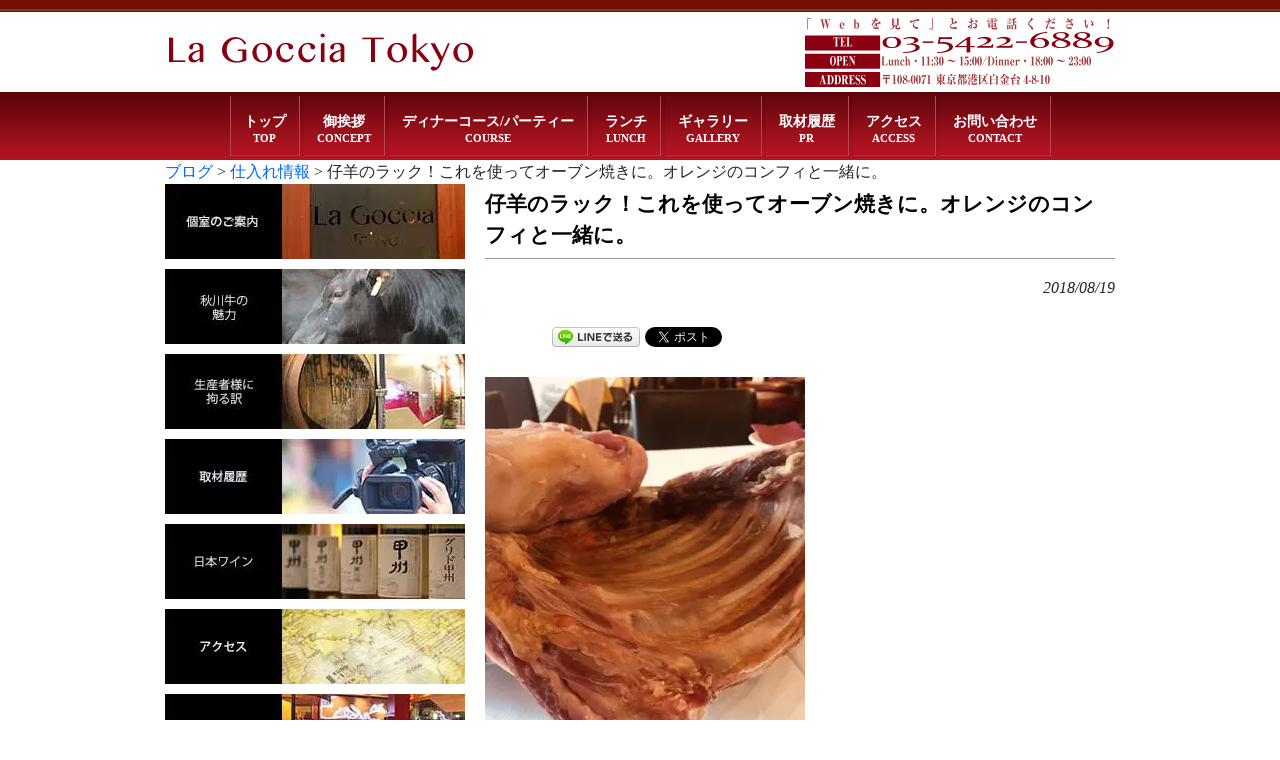

--- FILE ---
content_type: text/html; charset=UTF-8
request_url: https://www.lagocciatokyo.com/blog/20180819/2803/
body_size: 170753
content:
<!DOCTYPE html>
<html dir="ltr" lang="ja" prefix="og: https://ogp.me/ns#">
<head>
<meta charset="UTF-8">


<!-- ↓スマートフォン以外のviewport -->
<meta content="device-width" name="viewport">
<!-- ↑スマートフォン以外のviewport -->


<!--meta name="description" content="< ?php echo trim(wp_title('', false)); if(wp_title('', false)) { echo ' - '; } bloginfo('description'); ?>"-->
<title>仔羊のラック！これを使ってオーブン焼きに。オレンジのコンフィと一緒に。 | 【公式】ラ・ゴッチャトウキョウ（La Goccia Tokyo）（白金台・高輪・目黒のイタリアン）【公式】ラ・ゴッチャトウキョウ（La Goccia Tokyo）（白金台・高輪・目黒のイタリアン）</title>
<link rel="profile" href="http://gmpg.org/xfn/11">
<link rel="stylesheet" type="text/css" media="all" href="https://www.lagocciatokyo.com/database/wp-content/themes/responsive_037/style.css">
<link rel="pingback" href="https://www.lagocciatokyo.com/database/xmlrpc.php">
<link href="https://fonts.googleapis.com/css?family=Mr+Dafoe|Quando" rel="stylesheet">
<!--[if lt IE 9]>
<script src="https://www.lagocciatokyo.com/database/wp-content/themes/responsive_037/js/html5.js"></script>
<script src="https://www.lagocciatokyo.com/database/wp-content/themes/responsive_037/js/css3-mediaqueries.js"></script>
<![endif]-->
<script data-cfasync="false" data-no-defer="1" data-no-minify="1" data-no-optimize="1">var ewww_webp_supported=!1;function check_webp_feature(A,e){var w;e=void 0!==e?e:function(){},ewww_webp_supported?e(ewww_webp_supported):((w=new Image).onload=function(){ewww_webp_supported=0<w.width&&0<w.height,e&&e(ewww_webp_supported)},w.onerror=function(){e&&e(!1)},w.src="data:image/webp;base64,"+{alpha:"UklGRkoAAABXRUJQVlA4WAoAAAAQAAAAAAAAAAAAQUxQSAwAAAARBxAR/Q9ERP8DAABWUDggGAAAABQBAJ0BKgEAAQAAAP4AAA3AAP7mtQAAAA=="}[A])}check_webp_feature("alpha");</script><script data-cfasync="false" data-no-defer="1" data-no-minify="1" data-no-optimize="1">var Arrive=function(c,w){"use strict";if(c.MutationObserver&&"undefined"!=typeof HTMLElement){var r,a=0,u=(r=HTMLElement.prototype.matches||HTMLElement.prototype.webkitMatchesSelector||HTMLElement.prototype.mozMatchesSelector||HTMLElement.prototype.msMatchesSelector,{matchesSelector:function(e,t){return e instanceof HTMLElement&&r.call(e,t)},addMethod:function(e,t,r){var a=e[t];e[t]=function(){return r.length==arguments.length?r.apply(this,arguments):"function"==typeof a?a.apply(this,arguments):void 0}},callCallbacks:function(e,t){t&&t.options.onceOnly&&1==t.firedElems.length&&(e=[e[0]]);for(var r,a=0;r=e[a];a++)r&&r.callback&&r.callback.call(r.elem,r.elem);t&&t.options.onceOnly&&1==t.firedElems.length&&t.me.unbindEventWithSelectorAndCallback.call(t.target,t.selector,t.callback)},checkChildNodesRecursively:function(e,t,r,a){for(var i,n=0;i=e[n];n++)r(i,t,a)&&a.push({callback:t.callback,elem:i}),0<i.childNodes.length&&u.checkChildNodesRecursively(i.childNodes,t,r,a)},mergeArrays:function(e,t){var r,a={};for(r in e)e.hasOwnProperty(r)&&(a[r]=e[r]);for(r in t)t.hasOwnProperty(r)&&(a[r]=t[r]);return a},toElementsArray:function(e){return e=void 0!==e&&("number"!=typeof e.length||e===c)?[e]:e}}),e=(l.prototype.addEvent=function(e,t,r,a){a={target:e,selector:t,options:r,callback:a,firedElems:[]};return this._beforeAdding&&this._beforeAdding(a),this._eventsBucket.push(a),a},l.prototype.removeEvent=function(e){for(var t,r=this._eventsBucket.length-1;t=this._eventsBucket[r];r--)e(t)&&(this._beforeRemoving&&this._beforeRemoving(t),(t=this._eventsBucket.splice(r,1))&&t.length&&(t[0].callback=null))},l.prototype.beforeAdding=function(e){this._beforeAdding=e},l.prototype.beforeRemoving=function(e){this._beforeRemoving=e},l),t=function(i,n){var o=new e,l=this,s={fireOnAttributesModification:!1};return o.beforeAdding(function(t){var e=t.target;e!==c.document&&e!==c||(e=document.getElementsByTagName("html")[0]);var r=new MutationObserver(function(e){n.call(this,e,t)}),a=i(t.options);r.observe(e,a),t.observer=r,t.me=l}),o.beforeRemoving(function(e){e.observer.disconnect()}),this.bindEvent=function(e,t,r){t=u.mergeArrays(s,t);for(var a=u.toElementsArray(this),i=0;i<a.length;i++)o.addEvent(a[i],e,t,r)},this.unbindEvent=function(){var r=u.toElementsArray(this);o.removeEvent(function(e){for(var t=0;t<r.length;t++)if(this===w||e.target===r[t])return!0;return!1})},this.unbindEventWithSelectorOrCallback=function(r){var a=u.toElementsArray(this),i=r,e="function"==typeof r?function(e){for(var t=0;t<a.length;t++)if((this===w||e.target===a[t])&&e.callback===i)return!0;return!1}:function(e){for(var t=0;t<a.length;t++)if((this===w||e.target===a[t])&&e.selector===r)return!0;return!1};o.removeEvent(e)},this.unbindEventWithSelectorAndCallback=function(r,a){var i=u.toElementsArray(this);o.removeEvent(function(e){for(var t=0;t<i.length;t++)if((this===w||e.target===i[t])&&e.selector===r&&e.callback===a)return!0;return!1})},this},i=new function(){var s={fireOnAttributesModification:!1,onceOnly:!1,existing:!1};function n(e,t,r){return!(!u.matchesSelector(e,t.selector)||(e._id===w&&(e._id=a++),-1!=t.firedElems.indexOf(e._id)))&&(t.firedElems.push(e._id),!0)}var c=(i=new t(function(e){var t={attributes:!1,childList:!0,subtree:!0};return e.fireOnAttributesModification&&(t.attributes=!0),t},function(e,i){e.forEach(function(e){var t=e.addedNodes,r=e.target,a=[];null!==t&&0<t.length?u.checkChildNodesRecursively(t,i,n,a):"attributes"===e.type&&n(r,i)&&a.push({callback:i.callback,elem:r}),u.callCallbacks(a,i)})})).bindEvent;return i.bindEvent=function(e,t,r){t=void 0===r?(r=t,s):u.mergeArrays(s,t);var a=u.toElementsArray(this);if(t.existing){for(var i=[],n=0;n<a.length;n++)for(var o=a[n].querySelectorAll(e),l=0;l<o.length;l++)i.push({callback:r,elem:o[l]});if(t.onceOnly&&i.length)return r.call(i[0].elem,i[0].elem);setTimeout(u.callCallbacks,1,i)}c.call(this,e,t,r)},i},o=new function(){var a={};function i(e,t){return u.matchesSelector(e,t.selector)}var n=(o=new t(function(){return{childList:!0,subtree:!0}},function(e,r){e.forEach(function(e){var t=e.removedNodes,e=[];null!==t&&0<t.length&&u.checkChildNodesRecursively(t,r,i,e),u.callCallbacks(e,r)})})).bindEvent;return o.bindEvent=function(e,t,r){t=void 0===r?(r=t,a):u.mergeArrays(a,t),n.call(this,e,t,r)},o};d(HTMLElement.prototype),d(NodeList.prototype),d(HTMLCollection.prototype),d(HTMLDocument.prototype),d(Window.prototype);var n={};return s(i,n,"unbindAllArrive"),s(o,n,"unbindAllLeave"),n}function l(){this._eventsBucket=[],this._beforeAdding=null,this._beforeRemoving=null}function s(e,t,r){u.addMethod(t,r,e.unbindEvent),u.addMethod(t,r,e.unbindEventWithSelectorOrCallback),u.addMethod(t,r,e.unbindEventWithSelectorAndCallback)}function d(e){e.arrive=i.bindEvent,s(i,e,"unbindArrive"),e.leave=o.bindEvent,s(o,e,"unbindLeave")}}(window,void 0),ewww_webp_supported=!1;function check_webp_feature(e,t){var r;ewww_webp_supported?t(ewww_webp_supported):((r=new Image).onload=function(){ewww_webp_supported=0<r.width&&0<r.height,t(ewww_webp_supported)},r.onerror=function(){t(!1)},r.src="data:image/webp;base64,"+{alpha:"UklGRkoAAABXRUJQVlA4WAoAAAAQAAAAAAAAAAAAQUxQSAwAAAARBxAR/Q9ERP8DAABWUDggGAAAABQBAJ0BKgEAAQAAAP4AAA3AAP7mtQAAAA==",animation:"UklGRlIAAABXRUJQVlA4WAoAAAASAAAAAAAAAAAAQU5JTQYAAAD/////AABBTk1GJgAAAAAAAAAAAAAAAAAAAGQAAABWUDhMDQAAAC8AAAAQBxAREYiI/gcA"}[e])}function ewwwLoadImages(e){if(e){for(var t=document.querySelectorAll(".batch-image img, .image-wrapper a, .ngg-pro-masonry-item a, .ngg-galleria-offscreen-seo-wrapper a"),r=0,a=t.length;r<a;r++)ewwwAttr(t[r],"data-src",t[r].getAttribute("data-webp")),ewwwAttr(t[r],"data-thumbnail",t[r].getAttribute("data-webp-thumbnail"));for(var i=document.querySelectorAll("div.woocommerce-product-gallery__image"),r=0,a=i.length;r<a;r++)ewwwAttr(i[r],"data-thumb",i[r].getAttribute("data-webp-thumb"))}for(var n=document.querySelectorAll("video"),r=0,a=n.length;r<a;r++)ewwwAttr(n[r],"poster",e?n[r].getAttribute("data-poster-webp"):n[r].getAttribute("data-poster-image"));for(var o,l=document.querySelectorAll("img.ewww_webp_lazy_load"),r=0,a=l.length;r<a;r++)e&&(ewwwAttr(l[r],"data-lazy-srcset",l[r].getAttribute("data-lazy-srcset-webp")),ewwwAttr(l[r],"data-srcset",l[r].getAttribute("data-srcset-webp")),ewwwAttr(l[r],"data-lazy-src",l[r].getAttribute("data-lazy-src-webp")),ewwwAttr(l[r],"data-src",l[r].getAttribute("data-src-webp")),ewwwAttr(l[r],"data-orig-file",l[r].getAttribute("data-webp-orig-file")),ewwwAttr(l[r],"data-medium-file",l[r].getAttribute("data-webp-medium-file")),ewwwAttr(l[r],"data-large-file",l[r].getAttribute("data-webp-large-file")),null!=(o=l[r].getAttribute("srcset"))&&!1!==o&&o.includes("R0lGOD")&&ewwwAttr(l[r],"src",l[r].getAttribute("data-lazy-src-webp"))),l[r].className=l[r].className.replace(/\bewww_webp_lazy_load\b/,"");for(var s=document.querySelectorAll(".ewww_webp"),r=0,a=s.length;r<a;r++)e?(ewwwAttr(s[r],"srcset",s[r].getAttribute("data-srcset-webp")),ewwwAttr(s[r],"src",s[r].getAttribute("data-src-webp")),ewwwAttr(s[r],"data-orig-file",s[r].getAttribute("data-webp-orig-file")),ewwwAttr(s[r],"data-medium-file",s[r].getAttribute("data-webp-medium-file")),ewwwAttr(s[r],"data-large-file",s[r].getAttribute("data-webp-large-file")),ewwwAttr(s[r],"data-large_image",s[r].getAttribute("data-webp-large_image")),ewwwAttr(s[r],"data-src",s[r].getAttribute("data-webp-src"))):(ewwwAttr(s[r],"srcset",s[r].getAttribute("data-srcset-img")),ewwwAttr(s[r],"src",s[r].getAttribute("data-src-img"))),s[r].className=s[r].className.replace(/\bewww_webp\b/,"ewww_webp_loaded");window.jQuery&&jQuery.fn.isotope&&jQuery.fn.imagesLoaded&&(jQuery(".fusion-posts-container-infinite").imagesLoaded(function(){jQuery(".fusion-posts-container-infinite").hasClass("isotope")&&jQuery(".fusion-posts-container-infinite").isotope()}),jQuery(".fusion-portfolio:not(.fusion-recent-works) .fusion-portfolio-wrapper").imagesLoaded(function(){jQuery(".fusion-portfolio:not(.fusion-recent-works) .fusion-portfolio-wrapper").isotope()}))}function ewwwWebPInit(e){ewwwLoadImages(e),ewwwNggLoadGalleries(e),document.arrive(".ewww_webp",function(){ewwwLoadImages(e)}),document.arrive(".ewww_webp_lazy_load",function(){ewwwLoadImages(e)}),document.arrive("videos",function(){ewwwLoadImages(e)}),"loading"==document.readyState?document.addEventListener("DOMContentLoaded",ewwwJSONParserInit):("undefined"!=typeof galleries&&ewwwNggParseGalleries(e),ewwwWooParseVariations(e))}function ewwwAttr(e,t,r){null!=r&&!1!==r&&e.setAttribute(t,r)}function ewwwJSONParserInit(){"undefined"!=typeof galleries&&check_webp_feature("alpha",ewwwNggParseGalleries),check_webp_feature("alpha",ewwwWooParseVariations)}function ewwwWooParseVariations(e){if(e)for(var t=document.querySelectorAll("form.variations_form"),r=0,a=t.length;r<a;r++){var i=t[r].getAttribute("data-product_variations"),n=!1;try{for(var o in i=JSON.parse(i))void 0!==i[o]&&void 0!==i[o].image&&(void 0!==i[o].image.src_webp&&(i[o].image.src=i[o].image.src_webp,n=!0),void 0!==i[o].image.srcset_webp&&(i[o].image.srcset=i[o].image.srcset_webp,n=!0),void 0!==i[o].image.full_src_webp&&(i[o].image.full_src=i[o].image.full_src_webp,n=!0),void 0!==i[o].image.gallery_thumbnail_src_webp&&(i[o].image.gallery_thumbnail_src=i[o].image.gallery_thumbnail_src_webp,n=!0),void 0!==i[o].image.thumb_src_webp&&(i[o].image.thumb_src=i[o].image.thumb_src_webp,n=!0));n&&ewwwAttr(t[r],"data-product_variations",JSON.stringify(i))}catch(e){}}}function ewwwNggParseGalleries(e){if(e)for(var t in galleries){var r=galleries[t];galleries[t].images_list=ewwwNggParseImageList(r.images_list)}}function ewwwNggLoadGalleries(e){e&&document.addEventListener("ngg.galleria.themeadded",function(e,t){window.ngg_galleria._create_backup=window.ngg_galleria.create,window.ngg_galleria.create=function(e,t){var r=$(e).data("id");return galleries["gallery_"+r].images_list=ewwwNggParseImageList(galleries["gallery_"+r].images_list),window.ngg_galleria._create_backup(e,t)}})}function ewwwNggParseImageList(e){for(var t in e){var r=e[t];if(void 0!==r["image-webp"]&&(e[t].image=r["image-webp"],delete e[t]["image-webp"]),void 0!==r["thumb-webp"]&&(e[t].thumb=r["thumb-webp"],delete e[t]["thumb-webp"]),void 0!==r.full_image_webp&&(e[t].full_image=r.full_image_webp,delete e[t].full_image_webp),void 0!==r.srcsets)for(var a in r.srcsets)nggSrcset=r.srcsets[a],void 0!==r.srcsets[a+"-webp"]&&(e[t].srcsets[a]=r.srcsets[a+"-webp"],delete e[t].srcsets[a+"-webp"]);if(void 0!==r.full_srcsets)for(var i in r.full_srcsets)nggFSrcset=r.full_srcsets[i],void 0!==r.full_srcsets[i+"-webp"]&&(e[t].full_srcsets[i]=r.full_srcsets[i+"-webp"],delete e[t].full_srcsets[i+"-webp"])}return e}check_webp_feature("alpha",ewwwWebPInit);</script>
		<!-- All in One SEO 4.9.3 - aioseo.com -->
	<meta name="description" content="仔羊のラック！これを使ってオーブン焼きに。オレンジのコンフィと一緒に。" />
	<meta name="robots" content="max-image-preview:large" />
	<meta name="author" content="gdf_lagocciatokyo-writer"/>
	<link rel="canonical" href="https://www.lagocciatokyo.com/blog/20180819/2803/" />
	<meta name="generator" content="All in One SEO (AIOSEO) 4.9.3" />
		<meta property="og:locale" content="ja_JP" />
		<meta property="og:site_name" content="ラ・ゴッチャトウキョウ" />
		<meta property="og:type" content="article" />
		<meta property="og:title" content="仔羊のラック！これを使ってオーブン焼きに。オレンジのコンフィと一緒に。 | 【公式】ラ・ゴッチャトウキョウ（La Goccia Tokyo）（白金台・高輪・目黒のイタリアン）" />
		<meta property="og:description" content="仔羊のラック！これを使ってオーブン焼きに。オレンジのコンフィと一緒に。" />
		<meta property="og:url" content="https://www.lagocciatokyo.com/blog/20180819/2803/" />
		<meta property="og:image" content="https://www.lagocciatokyo.com/database/wp-content/uploads/2018/09/39521780_2149904981916612_501591389205692416_n.jpg" />
		<meta property="og:image:secure_url" content="https://www.lagocciatokyo.com/database/wp-content/uploads/2018/09/39521780_2149904981916612_501591389205692416_n.jpg" />
		<meta property="og:image:width" content="720" />
		<meta property="og:image:height" content="960" />
		<meta property="article:published_time" content="2018-08-19T03:40:17+00:00" />
		<meta property="article:modified_time" content="2018-09-01T03:40:33+00:00" />
		<meta name="twitter:card" content="summary_large_image" />
		<meta name="twitter:site" content="@lagocciatokyo" />
		<meta name="twitter:title" content="仔羊のラック！これを使ってオーブン焼きに。オレンジのコンフィと一緒に。 | 【公式】ラ・ゴッチャトウキョウ（La Goccia Tokyo）（白金台・高輪・目黒のイタリアン）" />
		<meta name="twitter:description" content="仔羊のラック！これを使ってオーブン焼きに。オレンジのコンフィと一緒に。" />
		<meta name="twitter:image" content="https://www.lagocciatokyo.com/database/wp-content/uploads/2018/09/39521780_2149904981916612_501591389205692416_n.jpg" />
		<script type="application/ld+json" class="aioseo-schema">
			{"@context":"https:\/\/schema.org","@graph":[{"@type":"Article","@id":"https:\/\/www.lagocciatokyo.com\/blog\/20180819\/2803\/#article","name":"\u4ed4\u7f8a\u306e\u30e9\u30c3\u30af\uff01\u3053\u308c\u3092\u4f7f\u3063\u3066\u30aa\u30fc\u30d6\u30f3\u713c\u304d\u306b\u3002\u30aa\u30ec\u30f3\u30b8\u306e\u30b3\u30f3\u30d5\u30a3\u3068\u4e00\u7dd2\u306b\u3002 | \u3010\u516c\u5f0f\u3011\u30e9\u30fb\u30b4\u30c3\u30c1\u30e3\u30c8\u30a6\u30ad\u30e7\u30a6\uff08La Goccia Tokyo\uff09\uff08\u767d\u91d1\u53f0\u30fb\u9ad8\u8f2a\u30fb\u76ee\u9ed2\u306e\u30a4\u30bf\u30ea\u30a2\u30f3\uff09","headline":"\u4ed4\u7f8a\u306e\u30e9\u30c3\u30af\uff01\u3053\u308c\u3092\u4f7f\u3063\u3066\u30aa\u30fc\u30d6\u30f3\u713c\u304d\u306b\u3002\u30aa\u30ec\u30f3\u30b8\u306e\u30b3\u30f3\u30d5\u30a3\u3068\u4e00\u7dd2\u306b\u3002","author":{"@id":"https:\/\/www.lagocciatokyo.com\/author\/gdf_lagocciatokyo-writer\/#author"},"publisher":{"@id":"https:\/\/www.lagocciatokyo.com\/#organization"},"image":{"@type":"ImageObject","url":"https:\/\/www.lagocciatokyo.com\/database\/wp-content\/uploads\/2018\/09\/39521780_2149904981916612_501591389205692416_n.jpg","width":720,"height":960},"datePublished":"2018-08-19T12:40:17+09:00","dateModified":"2018-09-01T12:40:33+09:00","inLanguage":"ja","mainEntityOfPage":{"@id":"https:\/\/www.lagocciatokyo.com\/blog\/20180819\/2803\/#webpage"},"isPartOf":{"@id":"https:\/\/www.lagocciatokyo.com\/blog\/20180819\/2803\/#webpage"},"articleSection":"\u30d6\u30ed\u30b0, \u4ed5\u5165\u308c\u60c5\u5831"},{"@type":"BreadcrumbList","@id":"https:\/\/www.lagocciatokyo.com\/blog\/20180819\/2803\/#breadcrumblist","itemListElement":[{"@type":"ListItem","@id":"https:\/\/www.lagocciatokyo.com#listItem","position":1,"name":"\u30db\u30fc\u30e0","item":"https:\/\/www.lagocciatokyo.com","nextItem":{"@type":"ListItem","@id":"https:\/\/www.lagocciatokyo.com\/category\/blog\/#listItem","name":"\u30d6\u30ed\u30b0"}},{"@type":"ListItem","@id":"https:\/\/www.lagocciatokyo.com\/category\/blog\/#listItem","position":2,"name":"\u30d6\u30ed\u30b0","item":"https:\/\/www.lagocciatokyo.com\/category\/blog\/","nextItem":{"@type":"ListItem","@id":"https:\/\/www.lagocciatokyo.com\/category\/blog\/%e4%bb%95%e5%85%a5%e3%82%8c%e6%83%85%e5%a0%b1\/#listItem","name":"\u4ed5\u5165\u308c\u60c5\u5831"},"previousItem":{"@type":"ListItem","@id":"https:\/\/www.lagocciatokyo.com#listItem","name":"\u30db\u30fc\u30e0"}},{"@type":"ListItem","@id":"https:\/\/www.lagocciatokyo.com\/category\/blog\/%e4%bb%95%e5%85%a5%e3%82%8c%e6%83%85%e5%a0%b1\/#listItem","position":3,"name":"\u4ed5\u5165\u308c\u60c5\u5831","item":"https:\/\/www.lagocciatokyo.com\/category\/blog\/%e4%bb%95%e5%85%a5%e3%82%8c%e6%83%85%e5%a0%b1\/","nextItem":{"@type":"ListItem","@id":"https:\/\/www.lagocciatokyo.com\/blog\/20180819\/2803\/#listItem","name":"\u4ed4\u7f8a\u306e\u30e9\u30c3\u30af\uff01\u3053\u308c\u3092\u4f7f\u3063\u3066\u30aa\u30fc\u30d6\u30f3\u713c\u304d\u306b\u3002\u30aa\u30ec\u30f3\u30b8\u306e\u30b3\u30f3\u30d5\u30a3\u3068\u4e00\u7dd2\u306b\u3002"},"previousItem":{"@type":"ListItem","@id":"https:\/\/www.lagocciatokyo.com\/category\/blog\/#listItem","name":"\u30d6\u30ed\u30b0"}},{"@type":"ListItem","@id":"https:\/\/www.lagocciatokyo.com\/blog\/20180819\/2803\/#listItem","position":4,"name":"\u4ed4\u7f8a\u306e\u30e9\u30c3\u30af\uff01\u3053\u308c\u3092\u4f7f\u3063\u3066\u30aa\u30fc\u30d6\u30f3\u713c\u304d\u306b\u3002\u30aa\u30ec\u30f3\u30b8\u306e\u30b3\u30f3\u30d5\u30a3\u3068\u4e00\u7dd2\u306b\u3002","previousItem":{"@type":"ListItem","@id":"https:\/\/www.lagocciatokyo.com\/category\/blog\/%e4%bb%95%e5%85%a5%e3%82%8c%e6%83%85%e5%a0%b1\/#listItem","name":"\u4ed5\u5165\u308c\u60c5\u5831"}}]},{"@type":"Organization","@id":"https:\/\/www.lagocciatokyo.com\/#organization","name":"\u30e9\u30fb\u30b4\u30c3\u30c1\u30e3\u30c8\u30a6\u30ad\u30e7\u30a6","description":"\u30e9\u30fb\u30b4\u30c3\u30c1\u30e3\u30c8\u30a6\u30ad\u30e7\u30a6\u306e\u30db\u30fc\u30e0\u30da\u30fc\u30b8","url":"https:\/\/www.lagocciatokyo.com\/"},{"@type":"Person","@id":"https:\/\/www.lagocciatokyo.com\/author\/gdf_lagocciatokyo-writer\/#author","url":"https:\/\/www.lagocciatokyo.com\/author\/gdf_lagocciatokyo-writer\/","name":"gdf_lagocciatokyo-writer","image":{"@type":"ImageObject","@id":"https:\/\/www.lagocciatokyo.com\/blog\/20180819\/2803\/#authorImage","url":"https:\/\/secure.gravatar.com\/avatar\/1428cf8a7dadb6c62f696fd40c791bd801e9a33eba0ff3e78eed5094af33de54?s=96&d=mm&r=g","width":96,"height":96,"caption":"gdf_lagocciatokyo-writer"}},{"@type":"WebPage","@id":"https:\/\/www.lagocciatokyo.com\/blog\/20180819\/2803\/#webpage","url":"https:\/\/www.lagocciatokyo.com\/blog\/20180819\/2803\/","name":"\u4ed4\u7f8a\u306e\u30e9\u30c3\u30af\uff01\u3053\u308c\u3092\u4f7f\u3063\u3066\u30aa\u30fc\u30d6\u30f3\u713c\u304d\u306b\u3002\u30aa\u30ec\u30f3\u30b8\u306e\u30b3\u30f3\u30d5\u30a3\u3068\u4e00\u7dd2\u306b\u3002 | \u3010\u516c\u5f0f\u3011\u30e9\u30fb\u30b4\u30c3\u30c1\u30e3\u30c8\u30a6\u30ad\u30e7\u30a6\uff08La Goccia Tokyo\uff09\uff08\u767d\u91d1\u53f0\u30fb\u9ad8\u8f2a\u30fb\u76ee\u9ed2\u306e\u30a4\u30bf\u30ea\u30a2\u30f3\uff09","description":"\u4ed4\u7f8a\u306e\u30e9\u30c3\u30af\uff01\u3053\u308c\u3092\u4f7f\u3063\u3066\u30aa\u30fc\u30d6\u30f3\u713c\u304d\u306b\u3002\u30aa\u30ec\u30f3\u30b8\u306e\u30b3\u30f3\u30d5\u30a3\u3068\u4e00\u7dd2\u306b\u3002","inLanguage":"ja","isPartOf":{"@id":"https:\/\/www.lagocciatokyo.com\/#website"},"breadcrumb":{"@id":"https:\/\/www.lagocciatokyo.com\/blog\/20180819\/2803\/#breadcrumblist"},"author":{"@id":"https:\/\/www.lagocciatokyo.com\/author\/gdf_lagocciatokyo-writer\/#author"},"creator":{"@id":"https:\/\/www.lagocciatokyo.com\/author\/gdf_lagocciatokyo-writer\/#author"},"image":{"@type":"ImageObject","url":"https:\/\/www.lagocciatokyo.com\/database\/wp-content\/uploads\/2018\/09\/39521780_2149904981916612_501591389205692416_n.jpg","@id":"https:\/\/www.lagocciatokyo.com\/blog\/20180819\/2803\/#mainImage","width":720,"height":960},"primaryImageOfPage":{"@id":"https:\/\/www.lagocciatokyo.com\/blog\/20180819\/2803\/#mainImage"},"datePublished":"2018-08-19T12:40:17+09:00","dateModified":"2018-09-01T12:40:33+09:00"},{"@type":"WebSite","@id":"https:\/\/www.lagocciatokyo.com\/#website","url":"https:\/\/www.lagocciatokyo.com\/","name":"\u3010\u516c\u5f0f\u3011\u30e9\u30fb\u30b4\u30c3\u30c1\u30e3\u30c8\u30a6\u30ad\u30e7\u30a6\uff08La Goccia Tokyo\uff09\uff08\u767d\u91d1\u53f0\u30fb\u9ad8\u8f2a\u30fb\u76ee\u9ed2\u306e\u30a4\u30bf\u30ea\u30a2\u30f3\uff09","description":"\u30e9\u30fb\u30b4\u30c3\u30c1\u30e3\u30c8\u30a6\u30ad\u30e7\u30a6\u306e\u30db\u30fc\u30e0\u30da\u30fc\u30b8","inLanguage":"ja","publisher":{"@id":"https:\/\/www.lagocciatokyo.com\/#organization"}}]}
		</script>
		<!-- All in One SEO -->

<link rel='dns-prefetch' href='//stats.wp.com' />
<script type="text/javascript" id="wpp-js" src="https://www.lagocciatokyo.com/database/wp-content/plugins/wordpress-popular-posts/assets/js/wpp.min.js?ver=7.3.6" data-sampling="0" data-sampling-rate="100" data-api-url="https://www.lagocciatokyo.com/wp-json/wordpress-popular-posts" data-post-id="2803" data-token="50e80bb41b" data-lang="0" data-debug="0"></script>
<link rel="alternate" title="oEmbed (JSON)" type="application/json+oembed" href="https://www.lagocciatokyo.com/wp-json/oembed/1.0/embed?url=https%3A%2F%2Fwww.lagocciatokyo.com%2Fblog%2F20180819%2F2803%2F" />
<link rel="alternate" title="oEmbed (XML)" type="text/xml+oembed" href="https://www.lagocciatokyo.com/wp-json/oembed/1.0/embed?url=https%3A%2F%2Fwww.lagocciatokyo.com%2Fblog%2F20180819%2F2803%2F&#038;format=xml" />
<style id='wp-img-auto-sizes-contain-inline-css' type='text/css'>
img:is([sizes=auto i],[sizes^="auto," i]){contain-intrinsic-size:3000px 1500px}
/*# sourceURL=wp-img-auto-sizes-contain-inline-css */
</style>
<style id='wp-emoji-styles-inline-css' type='text/css'>

	img.wp-smiley, img.emoji {
		display: inline !important;
		border: none !important;
		box-shadow: none !important;
		height: 1em !important;
		width: 1em !important;
		margin: 0 0.07em !important;
		vertical-align: -0.1em !important;
		background: none !important;
		padding: 0 !important;
	}
/*# sourceURL=wp-emoji-styles-inline-css */
</style>
<style id='wp-block-library-inline-css' type='text/css'>
:root{--wp-block-synced-color:#7a00df;--wp-block-synced-color--rgb:122,0,223;--wp-bound-block-color:var(--wp-block-synced-color);--wp-editor-canvas-background:#ddd;--wp-admin-theme-color:#007cba;--wp-admin-theme-color--rgb:0,124,186;--wp-admin-theme-color-darker-10:#006ba1;--wp-admin-theme-color-darker-10--rgb:0,107,160.5;--wp-admin-theme-color-darker-20:#005a87;--wp-admin-theme-color-darker-20--rgb:0,90,135;--wp-admin-border-width-focus:2px}@media (min-resolution:192dpi){:root{--wp-admin-border-width-focus:1.5px}}.wp-element-button{cursor:pointer}:root .has-very-light-gray-background-color{background-color:#eee}:root .has-very-dark-gray-background-color{background-color:#313131}:root .has-very-light-gray-color{color:#eee}:root .has-very-dark-gray-color{color:#313131}:root .has-vivid-green-cyan-to-vivid-cyan-blue-gradient-background{background:linear-gradient(135deg,#00d084,#0693e3)}:root .has-purple-crush-gradient-background{background:linear-gradient(135deg,#34e2e4,#4721fb 50%,#ab1dfe)}:root .has-hazy-dawn-gradient-background{background:linear-gradient(135deg,#faaca8,#dad0ec)}:root .has-subdued-olive-gradient-background{background:linear-gradient(135deg,#fafae1,#67a671)}:root .has-atomic-cream-gradient-background{background:linear-gradient(135deg,#fdd79a,#004a59)}:root .has-nightshade-gradient-background{background:linear-gradient(135deg,#330968,#31cdcf)}:root .has-midnight-gradient-background{background:linear-gradient(135deg,#020381,#2874fc)}:root{--wp--preset--font-size--normal:16px;--wp--preset--font-size--huge:42px}.has-regular-font-size{font-size:1em}.has-larger-font-size{font-size:2.625em}.has-normal-font-size{font-size:var(--wp--preset--font-size--normal)}.has-huge-font-size{font-size:var(--wp--preset--font-size--huge)}.has-text-align-center{text-align:center}.has-text-align-left{text-align:left}.has-text-align-right{text-align:right}.has-fit-text{white-space:nowrap!important}#end-resizable-editor-section{display:none}.aligncenter{clear:both}.items-justified-left{justify-content:flex-start}.items-justified-center{justify-content:center}.items-justified-right{justify-content:flex-end}.items-justified-space-between{justify-content:space-between}.screen-reader-text{border:0;clip-path:inset(50%);height:1px;margin:-1px;overflow:hidden;padding:0;position:absolute;width:1px;word-wrap:normal!important}.screen-reader-text:focus{background-color:#ddd;clip-path:none;color:#444;display:block;font-size:1em;height:auto;left:5px;line-height:normal;padding:15px 23px 14px;text-decoration:none;top:5px;width:auto;z-index:100000}html :where(.has-border-color){border-style:solid}html :where([style*=border-top-color]){border-top-style:solid}html :where([style*=border-right-color]){border-right-style:solid}html :where([style*=border-bottom-color]){border-bottom-style:solid}html :where([style*=border-left-color]){border-left-style:solid}html :where([style*=border-width]){border-style:solid}html :where([style*=border-top-width]){border-top-style:solid}html :where([style*=border-right-width]){border-right-style:solid}html :where([style*=border-bottom-width]){border-bottom-style:solid}html :where([style*=border-left-width]){border-left-style:solid}html :where(img[class*=wp-image-]){height:auto;max-width:100%}:where(figure){margin:0 0 1em}html :where(.is-position-sticky){--wp-admin--admin-bar--position-offset:var(--wp-admin--admin-bar--height,0px)}@media screen and (max-width:600px){html :where(.is-position-sticky){--wp-admin--admin-bar--position-offset:0px}}

/*# sourceURL=wp-block-library-inline-css */
</style><style id='global-styles-inline-css' type='text/css'>
:root{--wp--preset--aspect-ratio--square: 1;--wp--preset--aspect-ratio--4-3: 4/3;--wp--preset--aspect-ratio--3-4: 3/4;--wp--preset--aspect-ratio--3-2: 3/2;--wp--preset--aspect-ratio--2-3: 2/3;--wp--preset--aspect-ratio--16-9: 16/9;--wp--preset--aspect-ratio--9-16: 9/16;--wp--preset--color--black: #000000;--wp--preset--color--cyan-bluish-gray: #abb8c3;--wp--preset--color--white: #ffffff;--wp--preset--color--pale-pink: #f78da7;--wp--preset--color--vivid-red: #cf2e2e;--wp--preset--color--luminous-vivid-orange: #ff6900;--wp--preset--color--luminous-vivid-amber: #fcb900;--wp--preset--color--light-green-cyan: #7bdcb5;--wp--preset--color--vivid-green-cyan: #00d084;--wp--preset--color--pale-cyan-blue: #8ed1fc;--wp--preset--color--vivid-cyan-blue: #0693e3;--wp--preset--color--vivid-purple: #9b51e0;--wp--preset--gradient--vivid-cyan-blue-to-vivid-purple: linear-gradient(135deg,rgb(6,147,227) 0%,rgb(155,81,224) 100%);--wp--preset--gradient--light-green-cyan-to-vivid-green-cyan: linear-gradient(135deg,rgb(122,220,180) 0%,rgb(0,208,130) 100%);--wp--preset--gradient--luminous-vivid-amber-to-luminous-vivid-orange: linear-gradient(135deg,rgb(252,185,0) 0%,rgb(255,105,0) 100%);--wp--preset--gradient--luminous-vivid-orange-to-vivid-red: linear-gradient(135deg,rgb(255,105,0) 0%,rgb(207,46,46) 100%);--wp--preset--gradient--very-light-gray-to-cyan-bluish-gray: linear-gradient(135deg,rgb(238,238,238) 0%,rgb(169,184,195) 100%);--wp--preset--gradient--cool-to-warm-spectrum: linear-gradient(135deg,rgb(74,234,220) 0%,rgb(151,120,209) 20%,rgb(207,42,186) 40%,rgb(238,44,130) 60%,rgb(251,105,98) 80%,rgb(254,248,76) 100%);--wp--preset--gradient--blush-light-purple: linear-gradient(135deg,rgb(255,206,236) 0%,rgb(152,150,240) 100%);--wp--preset--gradient--blush-bordeaux: linear-gradient(135deg,rgb(254,205,165) 0%,rgb(254,45,45) 50%,rgb(107,0,62) 100%);--wp--preset--gradient--luminous-dusk: linear-gradient(135deg,rgb(255,203,112) 0%,rgb(199,81,192) 50%,rgb(65,88,208) 100%);--wp--preset--gradient--pale-ocean: linear-gradient(135deg,rgb(255,245,203) 0%,rgb(182,227,212) 50%,rgb(51,167,181) 100%);--wp--preset--gradient--electric-grass: linear-gradient(135deg,rgb(202,248,128) 0%,rgb(113,206,126) 100%);--wp--preset--gradient--midnight: linear-gradient(135deg,rgb(2,3,129) 0%,rgb(40,116,252) 100%);--wp--preset--font-size--small: 13px;--wp--preset--font-size--medium: 20px;--wp--preset--font-size--large: 36px;--wp--preset--font-size--x-large: 42px;--wp--preset--spacing--20: 0.44rem;--wp--preset--spacing--30: 0.67rem;--wp--preset--spacing--40: 1rem;--wp--preset--spacing--50: 1.5rem;--wp--preset--spacing--60: 2.25rem;--wp--preset--spacing--70: 3.38rem;--wp--preset--spacing--80: 5.06rem;--wp--preset--shadow--natural: 6px 6px 9px rgba(0, 0, 0, 0.2);--wp--preset--shadow--deep: 12px 12px 50px rgba(0, 0, 0, 0.4);--wp--preset--shadow--sharp: 6px 6px 0px rgba(0, 0, 0, 0.2);--wp--preset--shadow--outlined: 6px 6px 0px -3px rgb(255, 255, 255), 6px 6px rgb(0, 0, 0);--wp--preset--shadow--crisp: 6px 6px 0px rgb(0, 0, 0);}:where(.is-layout-flex){gap: 0.5em;}:where(.is-layout-grid){gap: 0.5em;}body .is-layout-flex{display: flex;}.is-layout-flex{flex-wrap: wrap;align-items: center;}.is-layout-flex > :is(*, div){margin: 0;}body .is-layout-grid{display: grid;}.is-layout-grid > :is(*, div){margin: 0;}:where(.wp-block-columns.is-layout-flex){gap: 2em;}:where(.wp-block-columns.is-layout-grid){gap: 2em;}:where(.wp-block-post-template.is-layout-flex){gap: 1.25em;}:where(.wp-block-post-template.is-layout-grid){gap: 1.25em;}.has-black-color{color: var(--wp--preset--color--black) !important;}.has-cyan-bluish-gray-color{color: var(--wp--preset--color--cyan-bluish-gray) !important;}.has-white-color{color: var(--wp--preset--color--white) !important;}.has-pale-pink-color{color: var(--wp--preset--color--pale-pink) !important;}.has-vivid-red-color{color: var(--wp--preset--color--vivid-red) !important;}.has-luminous-vivid-orange-color{color: var(--wp--preset--color--luminous-vivid-orange) !important;}.has-luminous-vivid-amber-color{color: var(--wp--preset--color--luminous-vivid-amber) !important;}.has-light-green-cyan-color{color: var(--wp--preset--color--light-green-cyan) !important;}.has-vivid-green-cyan-color{color: var(--wp--preset--color--vivid-green-cyan) !important;}.has-pale-cyan-blue-color{color: var(--wp--preset--color--pale-cyan-blue) !important;}.has-vivid-cyan-blue-color{color: var(--wp--preset--color--vivid-cyan-blue) !important;}.has-vivid-purple-color{color: var(--wp--preset--color--vivid-purple) !important;}.has-black-background-color{background-color: var(--wp--preset--color--black) !important;}.has-cyan-bluish-gray-background-color{background-color: var(--wp--preset--color--cyan-bluish-gray) !important;}.has-white-background-color{background-color: var(--wp--preset--color--white) !important;}.has-pale-pink-background-color{background-color: var(--wp--preset--color--pale-pink) !important;}.has-vivid-red-background-color{background-color: var(--wp--preset--color--vivid-red) !important;}.has-luminous-vivid-orange-background-color{background-color: var(--wp--preset--color--luminous-vivid-orange) !important;}.has-luminous-vivid-amber-background-color{background-color: var(--wp--preset--color--luminous-vivid-amber) !important;}.has-light-green-cyan-background-color{background-color: var(--wp--preset--color--light-green-cyan) !important;}.has-vivid-green-cyan-background-color{background-color: var(--wp--preset--color--vivid-green-cyan) !important;}.has-pale-cyan-blue-background-color{background-color: var(--wp--preset--color--pale-cyan-blue) !important;}.has-vivid-cyan-blue-background-color{background-color: var(--wp--preset--color--vivid-cyan-blue) !important;}.has-vivid-purple-background-color{background-color: var(--wp--preset--color--vivid-purple) !important;}.has-black-border-color{border-color: var(--wp--preset--color--black) !important;}.has-cyan-bluish-gray-border-color{border-color: var(--wp--preset--color--cyan-bluish-gray) !important;}.has-white-border-color{border-color: var(--wp--preset--color--white) !important;}.has-pale-pink-border-color{border-color: var(--wp--preset--color--pale-pink) !important;}.has-vivid-red-border-color{border-color: var(--wp--preset--color--vivid-red) !important;}.has-luminous-vivid-orange-border-color{border-color: var(--wp--preset--color--luminous-vivid-orange) !important;}.has-luminous-vivid-amber-border-color{border-color: var(--wp--preset--color--luminous-vivid-amber) !important;}.has-light-green-cyan-border-color{border-color: var(--wp--preset--color--light-green-cyan) !important;}.has-vivid-green-cyan-border-color{border-color: var(--wp--preset--color--vivid-green-cyan) !important;}.has-pale-cyan-blue-border-color{border-color: var(--wp--preset--color--pale-cyan-blue) !important;}.has-vivid-cyan-blue-border-color{border-color: var(--wp--preset--color--vivid-cyan-blue) !important;}.has-vivid-purple-border-color{border-color: var(--wp--preset--color--vivid-purple) !important;}.has-vivid-cyan-blue-to-vivid-purple-gradient-background{background: var(--wp--preset--gradient--vivid-cyan-blue-to-vivid-purple) !important;}.has-light-green-cyan-to-vivid-green-cyan-gradient-background{background: var(--wp--preset--gradient--light-green-cyan-to-vivid-green-cyan) !important;}.has-luminous-vivid-amber-to-luminous-vivid-orange-gradient-background{background: var(--wp--preset--gradient--luminous-vivid-amber-to-luminous-vivid-orange) !important;}.has-luminous-vivid-orange-to-vivid-red-gradient-background{background: var(--wp--preset--gradient--luminous-vivid-orange-to-vivid-red) !important;}.has-very-light-gray-to-cyan-bluish-gray-gradient-background{background: var(--wp--preset--gradient--very-light-gray-to-cyan-bluish-gray) !important;}.has-cool-to-warm-spectrum-gradient-background{background: var(--wp--preset--gradient--cool-to-warm-spectrum) !important;}.has-blush-light-purple-gradient-background{background: var(--wp--preset--gradient--blush-light-purple) !important;}.has-blush-bordeaux-gradient-background{background: var(--wp--preset--gradient--blush-bordeaux) !important;}.has-luminous-dusk-gradient-background{background: var(--wp--preset--gradient--luminous-dusk) !important;}.has-pale-ocean-gradient-background{background: var(--wp--preset--gradient--pale-ocean) !important;}.has-electric-grass-gradient-background{background: var(--wp--preset--gradient--electric-grass) !important;}.has-midnight-gradient-background{background: var(--wp--preset--gradient--midnight) !important;}.has-small-font-size{font-size: var(--wp--preset--font-size--small) !important;}.has-medium-font-size{font-size: var(--wp--preset--font-size--medium) !important;}.has-large-font-size{font-size: var(--wp--preset--font-size--large) !important;}.has-x-large-font-size{font-size: var(--wp--preset--font-size--x-large) !important;}
/*# sourceURL=global-styles-inline-css */
</style>

<style id='classic-theme-styles-inline-css' type='text/css'>
/*! This file is auto-generated */
.wp-block-button__link{color:#fff;background-color:#32373c;border-radius:9999px;box-shadow:none;text-decoration:none;padding:calc(.667em + 2px) calc(1.333em + 2px);font-size:1.125em}.wp-block-file__button{background:#32373c;color:#fff;text-decoration:none}
/*# sourceURL=/wp-includes/css/classic-themes.min.css */
</style>
<link rel='stylesheet' id='contact-form-7-css' href='https://www.lagocciatokyo.com/database/wp-content/plugins/contact-form-7/includes/css/styles.css?ver=6.1.4' type='text/css' media='all' />
<link rel='stylesheet' id='wpcf7-redirect-script-frontend-css' href='https://www.lagocciatokyo.com/database/wp-content/plugins/wpcf7-redirect/build/assets/frontend-script.css?ver=2c532d7e2be36f6af233' type='text/css' media='all' />
<link rel='stylesheet' id='wordpress-popular-posts-css-css' href='https://www.lagocciatokyo.com/database/wp-content/plugins/wordpress-popular-posts/assets/css/wpp.css?ver=7.3.6' type='text/css' media='all' />
<link rel='stylesheet' id='wp-pagenavi-css' href='https://www.lagocciatokyo.com/database/wp-content/plugins/wp-pagenavi/pagenavi-css.css?ver=2.70' type='text/css' media='all' />
<!--n2css--><!--n2js--><script type="text/javascript" src="https://www.lagocciatokyo.com/database/wp-includes/js/jquery/jquery.min.js?ver=3.7.1" id="jquery-core-js"></script>
<script type="text/javascript" src="https://www.lagocciatokyo.com/database/wp-includes/js/jquery/jquery-migrate.min.js?ver=3.4.1" id="jquery-migrate-js"></script>
<link rel="https://api.w.org/" href="https://www.lagocciatokyo.com/wp-json/" /><link rel="alternate" title="JSON" type="application/json" href="https://www.lagocciatokyo.com/wp-json/wp/v2/posts/2803" /><link rel="EditURI" type="application/rsd+xml" title="RSD" href="https://www.lagocciatokyo.com/database/xmlrpc.php?rsd" />
<link rel='shortlink' href='https://www.lagocciatokyo.com/?p=2803' />
<!-- Favicon Rotator -->
<link rel="shortcut icon" href="https://www.lagocciatokyo.com/database/wp-content/uploads/2017/12/favi02.png" />
<!-- End Favicon Rotator -->
<!-- Google Tag Manager -->
<script>(function(w,d,s,l,i){w[l]=w[l]||[];w[l].push({'gtm.start':
new Date().getTime(),event:'gtm.js'});var f=d.getElementsByTagName(s)[0],
j=d.createElement(s),dl=l!='dataLayer'?'&l='+l:'';j.async=true;j.src=
'https://www.googletagmanager.com/gtm.js?id='+i+dl;f.parentNode.insertBefore(j,f);
})(window,document,'script','dataLayer','GTM-P26M4TC');</script>
<!-- End Google Tag Manager -->
			<style>img#wpstats{display:none}</style>
		            <style id="wpp-loading-animation-styles">@-webkit-keyframes bgslide{from{background-position-x:0}to{background-position-x:-200%}}@keyframes bgslide{from{background-position-x:0}to{background-position-x:-200%}}.wpp-widget-block-placeholder,.wpp-shortcode-placeholder{margin:0 auto;width:60px;height:3px;background:#dd3737;background:linear-gradient(90deg,#dd3737 0%,#571313 10%,#dd3737 100%);background-size:200% auto;border-radius:3px;-webkit-animation:bgslide 1s infinite linear;animation:bgslide 1s infinite linear}</style>
            
<!-- BEGIN: WP Social Bookmarking Light HEAD --><script>
    (function (d, s, id) {
        var js, fjs = d.getElementsByTagName(s)[0];
        if (d.getElementById(id)) return;
        js = d.createElement(s);
        js.id = id;
        js.src = "//connect.facebook.net/en_US/sdk.js#xfbml=1&version=v2.7";
        fjs.parentNode.insertBefore(js, fjs);
    }(document, 'script', 'facebook-jssdk'));
</script>
<style type="text/css">.wp_social_bookmarking_light{
    border: 0 !important;
    padding: 10px 0 20px 0 !important;
    margin: 0 !important;
}
.wp_social_bookmarking_light div{
    float: left !important;
    border: 0 !important;
    padding: 0 !important;
    margin: 0 5px 0px 0 !important;
    min-height: 30px !important;
    line-height: 18px !important;
    text-indent: 0 !important;
}
.wp_social_bookmarking_light img{
    border: 0 !important;
    padding: 0;
    margin: 0;
    vertical-align: top !important;
}
.wp_social_bookmarking_light_clear{
    clear: both !important;
}
#fb-root{
    display: none;
}
.wsbl_twitter{
    width: 100px;
}
.wsbl_facebook_like iframe{
    max-width: none !important;
}
.wsbl_pinterest a{
    border: 0px !important;
}
</style>
<!-- END: WP Social Bookmarking Light HEAD -->
<noscript><style>.lazyload[data-src]{display:none !important;}</style></noscript><style>.lazyload{background-image:none !important;}.lazyload:before{background-image:none !important;}</style><style>.wp-block-gallery.is-cropped .blocks-gallery-item picture{height:100%;width:100%;}</style><link rel="icon" href="https://www.lagocciatokyo.com/database/wp-content/uploads/2025/01/favi02.png" sizes="32x32" />
<link rel="icon" href="https://www.lagocciatokyo.com/database/wp-content/uploads/2025/01/favi02.png" sizes="192x192" />
<link rel="apple-touch-icon" href="https://www.lagocciatokyo.com/database/wp-content/uploads/2025/01/favi02.png" />
<meta name="msapplication-TileImage" content="https://www.lagocciatokyo.com/database/wp-content/uploads/2025/01/favi02.png" />
<!--?php wp_deregister_script('jquery'); wp_head(); ?-->
<script src="https://ajax.googleapis.com/ajax/libs/jquery/1.9.1/jquery.min.js"></script>
<script src="https://www.lagocciatokyo.com/database/wp-content/themes/responsive_037/js/script.js"></script>
<script type="text/javascript" src="https://www.lagocciatokyo.com/database/wp-content/themes/responsive_037/js/jquery.cookie.js"></script>
<!--切替-->
<script type="text/javascript">
$("head").append("<meta name='viewport' content="
	+($.cookie("switchScreen") == 1 ? 
		"'width=950'" : 
		"'width=device-width")
	+" />");

$(document).ready(function() {
	$("#btnPC, #btnSP").click(function() {
		$.cookie("switchScreen", $(this).attr("id") == "btnPC" ? 1 : 0);
		location.reload();
		return false;
	});
});
</script>

<!--tellink PC無効-->
<script>
$(function(){
	if(!navigator.userAgent.match(/(iPhone|iPad|Android)/)){
		$("a.tel-link").each(function(){
			$(this).replaceWith("<span>" + $(this).html() + "</span>");
			});
	}
});
</script>
<!--tellink-->

<link rel='stylesheet' id='yarppRelatedCss-css' href='https://www.lagocciatokyo.com/database/wp-content/plugins/yet-another-related-posts-plugin/style/related.css?ver=5.30.11' type='text/css' media='all' />
</head>
<body ontouchstart="">
<!--Goodle電話-->
<!-- Google Code for &#40845;p&#21644;p_&#12500;&#12540;p&#31649;p_&#12500;&#12540;p&#24195;p_&#12464;&#12540;&#12464;&#12523;_&#12473;&#12510;p&#38651;p Conversion Page
In your html page, add the snippet and call
goog_report_conversion when someone clicks on the
phone number link or button. -->
<script type="text/javascript">
  /* <![CDATA[ */
  goog_snippet_vars = function() {
    var w = window;
    w.google_conversion_id = 853816944;
    w.google_conversion_label = "nK1pCIf1o3EQ8OyQlwM";
    w.google_remarketing_only = false;
  }
  // DO NOT CHANGE THE CODE BELOW.
  goog_report_conversion = function(url) {
    goog_snippet_vars();
    window.google_conversion_format = "3";
    var opt = new Object();
    opt.onload_callback = function() {
    if (typeof(url) != 'undefined') {
      window.location = url;
    }
  }
  var conv_handler = window['google_trackConversion'];
  if (typeof(conv_handler) == 'function') {
    conv_handler(opt);
  }
}
/* ]]> */
</script>
<script type="text/javascript"
  src="//www.googleadservices.com/pagead/conversion_async.js">
</script>
<!--・/Goodle電話-->
<!--Yahoo電話-->
<!-- Yahoo Code for your Conversion Page In your html page, add the snippet and call
yahoo_report_conversion when someone clicks on the phone number link or button. -->
<script type="text/javascript">
    /* <![CDATA[ */
    yahoo_snippet_vars = function() {
        var w = window;
        w.yahoo_conversion_id = 1000389625;
        w.yahoo_conversion_label = "QvUACOX2o3EQr_yHlwM";
        w.yahoo_conversion_value = 0;
        w.yahoo_remarketing_only = false;
    }
    // IF YOU CHANGE THE CODE BELOW, THIS CONVERSION TAG MAY NOT WORK.
    yahoo_report_conversion = function(url) {
        yahoo_snippet_vars();
        window.yahoo_conversion_format = "3";
        window.yahoo_is_call = true;
        var opt = new Object();
        opt.onload_callback = function() {
            if (typeof(url) != 'undefined') {
                window.location = url;
            }
        }
        var conv_handler = window['yahoo_trackConversion'];
        if (typeof(conv_handler) == 'function') {
            conv_handler(opt);
        }
    }
    /* ]]> */
</script>
<script type="text/javascript"
        src="//s.yimg.jp/images/listing/tool/cv/conversion_async.js">
</script>
<!--/Yahoo電話-->
<!--SP表示固定ナビー-->
<script type="text/javascript">
  $(function(){
    if ((navigator.userAgent.indexOf('iPhone') > 0
      && navigator.userAgent.indexOf('iPad') == -1)
      || navigator.userAgent.indexOf('iPod') > 0
      || navigator.userAgent.indexOf('Android') > 0) {
      var bH = $('.fix_menu_smartphone').height();
      $('body').css('margin-bottom',bH+'px');
    }else{
      $('.fix_menu_smartphone').css('display','none');
    }
  });
</script>
<!--/SP表示固定ナビ-->

<header id="header" role="banner">

  <div class="bg">
  	<div class="inner">
			<h1></h1>
    </div>
  </div>

	<div class="inner">	
    <div class="float_left">	
  	<h2><a href="/"><picture><source   type="image/webp" data-srcset="https://www.lagocciatokyo.com/database/wp-content/themes/responsive_037/images/banners/logo.png.webp"><img src="[data-uri]" alt="ラ・ゴッチャトウキョウ" width="312" height="60" data-eio="p" data-src="https://www.lagocciatokyo.com/database/wp-content/themes/responsive_037/images/banners/logo.png" decoding="async" class="lazyload" data-eio-rwidth="624" data-eio-rheight="120"></picture><noscript><img src="https://www.lagocciatokyo.com/database/wp-content/themes/responsive_037/images/banners/logo.png" alt="ラ・ゴッチャトウキョウ" width="312" height="60" data-eio="l"></noscript></a></h2>
    </div>

  <div class="float_right">
<!-- PCだけ表示する切り替えボタン-->
  <div class="screensize3"> 
<a href="https://www.lagocciatokyo.com/contact/"><picture><source   type="image/webp" data-srcset="https://www.lagocciatokyo.com/database/wp-content/themes/responsive_037/images/banners/banner_tel_pc.png.webp"><img src="[data-uri]" alt="お問い合わせ" width="310" height="75" data-eio="p" data-src="https://www.lagocciatokyo.com/database/wp-content/themes/responsive_037/images/banners/banner_tel_pc.png" decoding="async" class="lazyload" data-eio-rwidth="620" data-eio-rheight="140"></picture><noscript><img src="https://www.lagocciatokyo.com/database/wp-content/themes/responsive_037/images/banners/banner_tel_pc.png" alt="お問い合わせ" width="310" height="75" data-eio="l"></noscript></a></div>
<!-- /PCだけ表示する切り替えボタン-->
  
<!-- PC以外に表示する切り替えボタン-->
<div class="screensize4">   
<a class="tel-link" href="tel:0354226889" onclick="javascript:goog_report_conversion('tel:0354226889');yahoo_report_conversion(undefined);ga('send','event','tel-link','tap','tel-link-tap');"><picture><source   type="image/webp" data-srcset="https://www.lagocciatokyo.com/database/wp-content/themes/responsive_037/images/banners/banner_tel_pc.png.webp"><img src="[data-uri]" alt="お問い合わせ" data-eio="p" data-src="https://www.lagocciatokyo.com/database/wp-content/themes/responsive_037/images/banners/banner_tel_pc.png" decoding="async" class="lazyload" data-eio-rwidth="620" data-eio-rheight="140"></picture><noscript><img src="https://www.lagocciatokyo.com/database/wp-content/themes/responsive_037/images/banners/banner_tel_pc.png" alt="お問い合わせ" data-eio="l"></noscript></a></div>
<!-- /PC以外に表示する切り替えボタン-->
</div>

	</div>
</header>

<!-- SP表示ナビ -->
<div class="screensize4 sp_navi"> 
<ul>
  <li class="longfont"><a href="/">トップ<br> 
  <span class="tx_ss">TOP</span>
</a></li>
  <li class="longfont"><a href="/concept/">御挨拶<br>
	  <span class="tx_ss">CONCEPT</span></a></li>
	<!--li class="longfont"><a href="/dinner/">ディナー<br><span class="tx_ss">DINNER</span></a></li-->
	  <li class="longfont"><a href="/course/">ディナーコース<br>パーティー
	  </a></li>
</ul>
<ul>
  <!--li class="longfont"><a href="/course/">ディナー/コース<br>
	  <span class="tx_ss">COURSE</span></a></li-->
  <li class="longfont"><a href="/lunch/">ランチ<br>
	  <span class="tx_ss">LUNCH</span></a></li>
  <li class="longfont"><a href="/gallery/">ギャラリー<br>
	  <span class="tx_ss">GALLERY</span></a></li>
<li class="longfont"><a href="/category/blog/">ブログ<br>
	  <span class="tx_ss">blog</span></a></li>
</ul>
<ul>
  <li class="longfont"><a href="/category/pr/">取材履歴<br><span class="tx_ss">PR</span></a></li>
  <li class="longfont"><a href="/map-coupon/">アクセス<br>
	  <span class="tx_ss">ACCESS</span></a></li>
  <li class="longfont"><a href="/contact/">お問い合わせ<br>
	  <span class="tx_ss">CONTACT</span></a></li>
</ul>
</div>
<!-- SP表示ナビ-->

<nav id="mainNav" class="screensize3">
    <div class="inner">
    <a class="menu" id="menu"><span>メニューはここをクリック&gt;</span></a>
		<div class="panel">   
    <ul><li id="menu-item-28" class="menu-item menu-item-type-custom menu-item-object-custom"><a href="/"><strong>トップ</strong><span>TOP</span></a></li>
<li id="menu-item-27" class="menu-item menu-item-type-post_type menu-item-object-page"><a href="https://www.lagocciatokyo.com/concept/"><strong>御挨拶</strong><span>CONCEPT</span></a></li>
<li id="menu-item-22" class="menu-item menu-item-type-post_type menu-item-object-page"><a href="https://www.lagocciatokyo.com/course/"><strong>ディナーコース/パーティー</strong><span>COURSE</span></a></li>
<li id="menu-item-25" class="menu-item menu-item-type-post_type menu-item-object-page"><a href="https://www.lagocciatokyo.com/lunch/"><strong>ランチ</strong><span>LUNCH</span></a></li>
<li id="menu-item-428" class="menu-item menu-item-type-post_type menu-item-object-page"><a href="https://www.lagocciatokyo.com/gallery/"><strong>ギャラリー</strong><span>GALLERY</span></a></li>
<li id="menu-item-887" class="menu-item menu-item-type-taxonomy menu-item-object-category"><a href="https://www.lagocciatokyo.com/category/pr/"><strong>取材履歴</strong><span>PR</span></a></li>
<li id="menu-item-477" class="menu-item menu-item-type-post_type menu-item-object-page"><a href="https://www.lagocciatokyo.com/map-coupon/"><strong>アクセス</strong><span>ACCESS</span></a></li>
<li id="menu-item-20" class="menu-item menu-item-type-post_type menu-item-object-page"><a href="https://www.lagocciatokyo.com/contact/"><strong>お問い合わせ</strong><span>CONTACT</span></a></li>
</ul>   
    </div>
    </div>
  </nav>
<!-- パンくず -->
<div class="breadcrumbs"><span property="itemListElement" typeof="ListItem"><a property="item" typeof="WebPage" title="ブログのカテゴリーアーカイブへ移動" href="https://www.lagocciatokyo.com/category/blog/" class="taxonomy category"><span property="name">ブログ</span></a><meta property="position" content="1"></span> &gt; <span property="itemListElement" typeof="ListItem"><a property="item" typeof="WebPage" title="仕入れ情報のカテゴリーアーカイブへ移動" href="https://www.lagocciatokyo.com/category/blog/%e4%bb%95%e5%85%a5%e3%82%8c%e6%83%85%e5%a0%b1/" class="taxonomy category"><span property="name">仕入れ情報</span></a><meta property="position" content="2"></span> &gt; <span property="itemListElement" typeof="ListItem"><span property="name">仔羊のラック！これを使ってオーブン焼きに。オレンジのコンフィと一緒に。</span><meta property="position" content="3"></span></div><!-- /パンくず --><div id="wrapper">

<div id="content">
<section>
		<article id="post-2803" class="content">
	  <header>  	
      <h2 class="title first"><span>仔羊のラック！これを使ってオーブン焼きに。オレンジのコンフィと一緒に。</span></h2>   
      <p class="dateLabel"><time datetime="2018-08-19">2018/08/19</time>  
    </header>
    <div class="post">
		<div class='wp_social_bookmarking_light'>        <div class="wsbl_google_plus_one"><g:plusone size="medium" annotation="none" href="https://www.lagocciatokyo.com/blog/20180819/2803/" ></g:plusone></div>        <div class="wsbl_facebook_like"><div id="fb-root"></div><fb:like href="https://www.lagocciatokyo.com/blog/20180819/2803/" layout="button_count" action="like" width="100" share="false" show_faces="false" ></fb:like></div>        <div class="wsbl_facebook_share"><div id="fb-root"></div><fb:share-button href="https://www.lagocciatokyo.com/blog/20180819/2803/" type="button_count" ></fb:share-button></div>        <div class="wsbl_hatena_button"><a href="//b.hatena.ne.jp/entry/https://www.lagocciatokyo.com/blog/20180819/2803/" class="hatena-bookmark-button" data-hatena-bookmark-title="仔羊のラック！これを使ってオーブン焼きに。オレンジのコンフィと一緒に。" data-hatena-bookmark-layout="simple-balloon" title="このエントリーをはてなブックマークに追加"> <img decoding="async" src="[data-uri]" alt="このエントリーをはてなブックマークに追加" width="20" height="20" style="border: none;" data-src="//b.hatena.ne.jp/images/entry-button/button-only@2x.png" class="lazyload" data-eio-rwidth="20" data-eio-rheight="20" /><noscript><img decoding="async" src="//b.hatena.ne.jp/images/entry-button/button-only@2x.png" alt="このエントリーをはてなブックマークに追加" width="20" height="20" style="border: none;" data-eio="l" /></noscript></a><script type="text/javascript" src="//b.hatena.ne.jp/js/bookmark_button.js" charset="utf-8" async="async"></script></div>        <div class="wsbl_line"><a href='http://line.me/R/msg/text/?%E4%BB%94%E7%BE%8A%E3%81%AE%E3%83%A9%E3%83%83%E3%82%AF%EF%BC%81%E3%81%93%E3%82%8C%E3%82%92%E4%BD%BF%E3%81%A3%E3%81%A6%E3%82%AA%E3%83%BC%E3%83%96%E3%83%B3%E7%84%BC%E3%81%8D%E3%81%AB%E3%80%82%E3%82%AA%E3%83%AC%E3%83%B3%E3%82%B8%E3%81%AE%E3%82%B3%E3%83%B3%E3%83%95%E3%82%A3%E3%81%A8%E4%B8%80%E7%B7%92%E3%81%AB%E3%80%82%0D%0Ahttps%3A%2F%2Fwww.lagocciatokyo.com%2Fblog%2F20180819%2F2803%2F' title='LINEで送る' rel=nofollow class='wp_social_bookmarking_light_a' ><img src="[data-uri]" alt='LINEで送る' title='LINEで送る' width='88' height='20' class="wp_social_bookmarking_light_img lazyload" data-src="https://www.lagocciatokyo.com/database/wp-content/plugins/wp-social-bookmarking-light/public/images/line88x20.png" decoding="async" data-eio-rwidth="176" data-eio-rheight="40" /><noscript><img src='https://www.lagocciatokyo.com/database/wp-content/plugins/wp-social-bookmarking-light/public/images/line88x20.png' alt='LINEで送る' title='LINEで送る' width='88' height='20' class='wp_social_bookmarking_light_img' data-eio="l" /></noscript></a></div>        <div class="wsbl_twitter"><a href="https://twitter.com/share" class="twitter-share-button" data-url="https://www.lagocciatokyo.com/blog/20180819/2803/" data-text="仔羊のラック！これを使ってオーブン焼きに。オレンジのコンフィと一緒に。">Tweet</a></div></div>
<br class='wp_social_bookmarking_light_clear' />
<p><img fetchpriority="high" decoding="async" data-id="2804" src="[data-uri]" alt="" width="320" height="427" class="alignnone size-medium wp-image-2804 lazyload ewww_webp_lazy_load"   data-src="http://www.lagocciatokyo.com/database/wp-content/uploads/2018/09/39521780_2149904981916612_501591389205692416_n-320x427.jpg" data-srcset="https://www.lagocciatokyo.com/database/wp-content/uploads/2018/09/39521780_2149904981916612_501591389205692416_n-320x427.jpg 320w, https://www.lagocciatokyo.com/database/wp-content/uploads/2018/09/39521780_2149904981916612_501591389205692416_n-240x320.jpg 240w, https://www.lagocciatokyo.com/database/wp-content/uploads/2018/09/39521780_2149904981916612_501591389205692416_n-113x150.jpg 113w, https://www.lagocciatokyo.com/database/wp-content/uploads/2018/09/39521780_2149904981916612_501591389205692416_n.jpg 720w" data-sizes="auto" data-eio-rwidth="320" data-eio-rheight="427" data-srcset-webp="https://www.lagocciatokyo.com/database/wp-content/uploads/2018/09/39521780_2149904981916612_501591389205692416_n-320x427.jpg.webp 320w, https://www.lagocciatokyo.com/database/wp-content/uploads/2018/09/39521780_2149904981916612_501591389205692416_n-240x320.jpg.webp 240w, https://www.lagocciatokyo.com/database/wp-content/uploads/2018/09/39521780_2149904981916612_501591389205692416_n-113x150.jpg.webp 113w, https://www.lagocciatokyo.com/database/wp-content/uploads/2018/09/39521780_2149904981916612_501591389205692416_n.jpg.webp 720w" /><noscript><img fetchpriority="high" decoding="async" data-id="2804" src="http://www.lagocciatokyo.com/database/wp-content/uploads/2018/09/39521780_2149904981916612_501591389205692416_n-320x427.jpg" alt="" width="320" height="427" class="alignnone size-medium wp-image-2804" srcset="https://www.lagocciatokyo.com/database/wp-content/uploads/2018/09/39521780_2149904981916612_501591389205692416_n-320x427.jpg 320w, https://www.lagocciatokyo.com/database/wp-content/uploads/2018/09/39521780_2149904981916612_501591389205692416_n-240x320.jpg 240w, https://www.lagocciatokyo.com/database/wp-content/uploads/2018/09/39521780_2149904981916612_501591389205692416_n-113x150.jpg 113w, https://www.lagocciatokyo.com/database/wp-content/uploads/2018/09/39521780_2149904981916612_501591389205692416_n.jpg 720w" sizes="(max-width: 320px) 100vw, 320px" data-eio="l" /></noscript></p>
<p><span>仔羊のラック！</span><span>これを使ってオーブン焼きに。オレンジのコンフィと一緒に。</span></p>
<div class='wp_social_bookmarking_light'>        <div class="wsbl_google_plus_one"><g:plusone size="medium" annotation="none" href="https://www.lagocciatokyo.com/blog/20180819/2803/" ></g:plusone></div>        <div class="wsbl_facebook_like"><div id="fb-root"></div><fb:like href="https://www.lagocciatokyo.com/blog/20180819/2803/" layout="button_count" action="like" width="100" share="false" show_faces="false" ></fb:like></div>        <div class="wsbl_facebook_share"><div id="fb-root"></div><fb:share-button href="https://www.lagocciatokyo.com/blog/20180819/2803/" type="button_count" ></fb:share-button></div>        <div class="wsbl_hatena_button"><a href="//b.hatena.ne.jp/entry/https://www.lagocciatokyo.com/blog/20180819/2803/" class="hatena-bookmark-button" data-hatena-bookmark-title="仔羊のラック！これを使ってオーブン焼きに。オレンジのコンフィと一緒に。" data-hatena-bookmark-layout="simple-balloon" title="このエントリーをはてなブックマークに追加"> <img decoding="async" src="[data-uri]" alt="このエントリーをはてなブックマークに追加" width="20" height="20" style="border: none;" data-src="//b.hatena.ne.jp/images/entry-button/button-only@2x.png" class="lazyload" data-eio-rwidth="20" data-eio-rheight="20" /><noscript><img decoding="async" src="//b.hatena.ne.jp/images/entry-button/button-only@2x.png" alt="このエントリーをはてなブックマークに追加" width="20" height="20" style="border: none;" data-eio="l" /></noscript></a><script type="text/javascript" src="//b.hatena.ne.jp/js/bookmark_button.js" charset="utf-8" async="async"></script></div>        <div class="wsbl_line"><a href='http://line.me/R/msg/text/?%E4%BB%94%E7%BE%8A%E3%81%AE%E3%83%A9%E3%83%83%E3%82%AF%EF%BC%81%E3%81%93%E3%82%8C%E3%82%92%E4%BD%BF%E3%81%A3%E3%81%A6%E3%82%AA%E3%83%BC%E3%83%96%E3%83%B3%E7%84%BC%E3%81%8D%E3%81%AB%E3%80%82%E3%82%AA%E3%83%AC%E3%83%B3%E3%82%B8%E3%81%AE%E3%82%B3%E3%83%B3%E3%83%95%E3%82%A3%E3%81%A8%E4%B8%80%E7%B7%92%E3%81%AB%E3%80%82%0D%0Ahttps%3A%2F%2Fwww.lagocciatokyo.com%2Fblog%2F20180819%2F2803%2F' title='LINEで送る' rel=nofollow class='wp_social_bookmarking_light_a' ><img src="[data-uri]" alt='LINEで送る' title='LINEで送る' width='88' height='20' class="wp_social_bookmarking_light_img lazyload" data-src="https://www.lagocciatokyo.com/database/wp-content/plugins/wp-social-bookmarking-light/public/images/line88x20.png" decoding="async" data-eio-rwidth="176" data-eio-rheight="40" /><noscript><img src='https://www.lagocciatokyo.com/database/wp-content/plugins/wp-social-bookmarking-light/public/images/line88x20.png' alt='LINEで送る' title='LINEで送る' width='88' height='20' class='wp_social_bookmarking_light_img' data-eio="l" /></noscript></a></div>        <div class="wsbl_twitter"><a href="https://twitter.com/share" class="twitter-share-button" data-url="https://www.lagocciatokyo.com/blog/20180819/2803/" data-text="仔羊のラック！これを使ってオーブン焼きに。オレンジのコンフィと一緒に。">Tweet</a></div></div>
<br class='wp_social_bookmarking_light_clear' />
<div class='yarpp yarpp-related yarpp-related-website yarpp-template-yarpp-template-relative'>
<div class="related-post">
<h4>関連Webコンテンツ一覧･他にも以下がよく読まれています</h4>
<div class="related-entry">
<a href="https://www.lagocciatokyo.com/blog/20170530/819/" class="thumbnail">
<!–アイキャッチ画像–>
<picture><source  sizes='(max-width: 150px) 100vw, 150px' type="image/webp" data-srcset="https://www.lagocciatokyo.com/database/wp-content/uploads/2017/06/18767447_1894911960749250_7066043544699540704_n-150x150.jpg.webp 150w, https://www.lagocciatokyo.com/database/wp-content/uploads/2017/06/18767447_1894911960749250_7066043544699540704_n-640x640.jpg.webp 640w"><img width="150" height="150" src="[data-uri]" class="attachment-150x150 size-150x150 wp-post-image lazyload" alt=""   data-eio="p" data-src="https://www.lagocciatokyo.com/database/wp-content/uploads/2017/06/18767447_1894911960749250_7066043544699540704_n-150x150.jpg" decoding="async" data-srcset="https://www.lagocciatokyo.com/database/wp-content/uploads/2017/06/18767447_1894911960749250_7066043544699540704_n-150x150.jpg 150w, https://www.lagocciatokyo.com/database/wp-content/uploads/2017/06/18767447_1894911960749250_7066043544699540704_n-640x640.jpg 640w" data-sizes="auto" data-eio-rwidth="150" data-eio-rheight="150" /></picture><noscript><img width="150" height="150" src="https://www.lagocciatokyo.com/database/wp-content/uploads/2017/06/18767447_1894911960749250_7066043544699540704_n-150x150.jpg" class="attachment-150x150 size-150x150 wp-post-image" alt="" srcset="https://www.lagocciatokyo.com/database/wp-content/uploads/2017/06/18767447_1894911960749250_7066043544699540704_n-150x150.jpg 150w, https://www.lagocciatokyo.com/database/wp-content/uploads/2017/06/18767447_1894911960749250_7066043544699540704_n-640x640.jpg 640w" sizes="(max-width: 150px) 100vw, 150px" data-eio="l" /></noscript></a>
<!–関連記事のタイトル部分–>
<a href="https://www.lagocciatokyo.com/blog/20170530/819/" title="長野県塩尻の城戸ワイナリーに見学に来まし…">長野県塩尻の城戸ワイナ...</a></div><div class="related-entry">
<a href="https://www.lagocciatokyo.com/blog/20170531/824/" class="thumbnail">
<!–アイキャッチ画像–>
<picture><source   type="image/webp" data-srcset="https://www.lagocciatokyo.com/database/wp-content/uploads/2017/06/18767439_1895380434035736_5681750856192297236_n-150x150.jpg.webp"><img width="150" height="150" src="[data-uri]" class="attachment-150x150 size-150x150 wp-post-image lazyload" alt="" data-eio="p" data-src="https://www.lagocciatokyo.com/database/wp-content/uploads/2017/06/18767439_1895380434035736_5681750856192297236_n-150x150.jpg" decoding="async" data-eio-rwidth="150" data-eio-rheight="150" /></picture><noscript><img width="150" height="150" src="https://www.lagocciatokyo.com/database/wp-content/uploads/2017/06/18767439_1895380434035736_5681750856192297236_n-150x150.jpg" class="attachment-150x150 size-150x150 wp-post-image" alt="" data-eio="l" /></noscript></a>
<!–関連記事のタイトル部分–>
<a href="https://www.lagocciatokyo.com/blog/20170531/824/" title="今日の野菜が堪らない！">今日の野菜が堪らない！</a></div><div class="related-entry">
<a href="https://www.lagocciatokyo.com/blog/20170828/1369/" class="thumbnail">
<!–アイキャッチ画像–>
<picture><source  sizes='(max-width: 150px) 100vw, 150px' type="image/webp" data-srcset="https://www.lagocciatokyo.com/database/wp-content/uploads/2017/08/21191932_1938450716395374_8639067179538167998_n-150x150.jpg.webp 150w, https://www.lagocciatokyo.com/database/wp-content/uploads/2017/08/21191932_1938450716395374_8639067179538167998_n-640x640.jpg.webp 640w"><img width="150" height="150" src="[data-uri]" class="attachment-150x150 size-150x150 wp-post-image lazyload" alt=""   data-eio="p" data-src="https://www.lagocciatokyo.com/database/wp-content/uploads/2017/08/21191932_1938450716395374_8639067179538167998_n-150x150.jpg" decoding="async" data-srcset="https://www.lagocciatokyo.com/database/wp-content/uploads/2017/08/21191932_1938450716395374_8639067179538167998_n-150x150.jpg 150w, https://www.lagocciatokyo.com/database/wp-content/uploads/2017/08/21191932_1938450716395374_8639067179538167998_n-640x640.jpg 640w" data-sizes="auto" data-eio-rwidth="150" data-eio-rheight="150" /></picture><noscript><img width="150" height="150" src="https://www.lagocciatokyo.com/database/wp-content/uploads/2017/08/21191932_1938450716395374_8639067179538167998_n-150x150.jpg" class="attachment-150x150 size-150x150 wp-post-image" alt="" srcset="https://www.lagocciatokyo.com/database/wp-content/uploads/2017/08/21191932_1938450716395374_8639067179538167998_n-150x150.jpg 150w, https://www.lagocciatokyo.com/database/wp-content/uploads/2017/08/21191932_1938450716395374_8639067179538167998_n-640x640.jpg 640w" sizes="(max-width: 150px) 100vw, 150px" data-eio="l" /></noscript></a>
<!–関連記事のタイトル部分–>
<a href="https://www.lagocciatokyo.com/blog/20170828/1369/" title="ト・マ・ト 夏野菜の代名詞。">ト・マ・ト 夏野菜の代...</a></div><div class="related-entry">
<a href="https://www.lagocciatokyo.com/blog/20170831/1377/" class="thumbnail">
<!–アイキャッチ画像–>
<picture><source  sizes='(max-width: 150px) 100vw, 150px' type="image/webp" data-srcset="https://www.lagocciatokyo.com/database/wp-content/uploads/2017/08/21106635_1939652826275163_232832814428985656_n-150x150.jpg.webp 150w, https://www.lagocciatokyo.com/database/wp-content/uploads/2017/08/21106635_1939652826275163_232832814428985656_n-640x640.jpg.webp 640w"><img width="150" height="150" src="[data-uri]" class="attachment-150x150 size-150x150 wp-post-image lazyload" alt=""   data-eio="p" data-src="https://www.lagocciatokyo.com/database/wp-content/uploads/2017/08/21106635_1939652826275163_232832814428985656_n-150x150.jpg" decoding="async" data-srcset="https://www.lagocciatokyo.com/database/wp-content/uploads/2017/08/21106635_1939652826275163_232832814428985656_n-150x150.jpg 150w, https://www.lagocciatokyo.com/database/wp-content/uploads/2017/08/21106635_1939652826275163_232832814428985656_n-640x640.jpg 640w" data-sizes="auto" data-eio-rwidth="150" data-eio-rheight="150" /></picture><noscript><img width="150" height="150" src="https://www.lagocciatokyo.com/database/wp-content/uploads/2017/08/21106635_1939652826275163_232832814428985656_n-150x150.jpg" class="attachment-150x150 size-150x150 wp-post-image" alt="" srcset="https://www.lagocciatokyo.com/database/wp-content/uploads/2017/08/21106635_1939652826275163_232832814428985656_n-150x150.jpg 150w, https://www.lagocciatokyo.com/database/wp-content/uploads/2017/08/21106635_1939652826275163_232832814428985656_n-640x640.jpg 640w" sizes="(max-width: 150px) 100vw, 150px" data-eio="l" /></noscript></a>
<!–関連記事のタイトル部分–>
<a href="https://www.lagocciatokyo.com/blog/20170831/1377/" title="熊本の利平栗の到着！">熊本の利平栗の到着！</a></div><div class="related-entry">
<a href="https://www.lagocciatokyo.com/blog/20170901/1383/" class="thumbnail">
<!–アイキャッチ画像–>
<picture><source   type="image/webp" data-srcset="https://www.lagocciatokyo.com/database/wp-content/uploads/2017/09/21314581_1940214446219001_4898921371487189686_n-150x150.jpg.webp"><img width="150" height="150" src="[data-uri]" class="attachment-150x150 size-150x150 wp-post-image lazyload" alt="" data-eio="p" data-src="https://www.lagocciatokyo.com/database/wp-content/uploads/2017/09/21314581_1940214446219001_4898921371487189686_n-150x150.jpg" decoding="async" data-eio-rwidth="150" data-eio-rheight="150" /></picture><noscript><img width="150" height="150" src="https://www.lagocciatokyo.com/database/wp-content/uploads/2017/09/21314581_1940214446219001_4898921371487189686_n-150x150.jpg" class="attachment-150x150 size-150x150 wp-post-image" alt="" data-eio="l" /></noscript></a>
<!–関連記事のタイトル部分–>
<a href="https://www.lagocciatokyo.com/blog/20170901/1383/" title="静岡県伊東漁港からの直送鮮魚は、青鯛（ア…">静岡県伊東漁港からの直...</a></div><div class="related-entry">
<a href="https://www.lagocciatokyo.com/blog/20171003/1525/" class="thumbnail">
<!–アイキャッチ画像–>
<picture><source  sizes='(max-width: 150px) 100vw, 150px' type="image/webp" data-srcset="https://www.lagocciatokyo.com/database/wp-content/uploads/2017/10/22195564_1953027898270989_176473428641063263_n-150x150.jpg.webp 150w, https://www.lagocciatokyo.com/database/wp-content/uploads/2017/10/22195564_1953027898270989_176473428641063263_n-640x640.jpg.webp 640w"><img width="150" height="150" src="[data-uri]" class="attachment-150x150 size-150x150 wp-post-image lazyload" alt=""   data-eio="p" data-src="https://www.lagocciatokyo.com/database/wp-content/uploads/2017/10/22195564_1953027898270989_176473428641063263_n-150x150.jpg" decoding="async" data-srcset="https://www.lagocciatokyo.com/database/wp-content/uploads/2017/10/22195564_1953027898270989_176473428641063263_n-150x150.jpg 150w, https://www.lagocciatokyo.com/database/wp-content/uploads/2017/10/22195564_1953027898270989_176473428641063263_n-640x640.jpg 640w" data-sizes="auto" data-eio-rwidth="150" data-eio-rheight="150" /></picture><noscript><img width="150" height="150" src="https://www.lagocciatokyo.com/database/wp-content/uploads/2017/10/22195564_1953027898270989_176473428641063263_n-150x150.jpg" class="attachment-150x150 size-150x150 wp-post-image" alt="" srcset="https://www.lagocciatokyo.com/database/wp-content/uploads/2017/10/22195564_1953027898270989_176473428641063263_n-150x150.jpg 150w, https://www.lagocciatokyo.com/database/wp-content/uploads/2017/10/22195564_1953027898270989_176473428641063263_n-640x640.jpg 640w" sizes="(max-width: 150px) 100vw, 150px" data-eio="l" /></noscript></a>
<!–関連記事のタイトル部分–>
<a href="https://www.lagocciatokyo.com/blog/20171003/1525/" title="北海道ワイナリー訪問②">北海道ワイナリー訪問②</a></div><div class="related-entry">
<a href="https://www.lagocciatokyo.com/blog/20180113/1980/" class="thumbnail">
<!–アイキャッチ画像–>
<picture><source  sizes='(max-width: 150px) 100vw, 150px' type="image/webp" data-srcset="https://www.lagocciatokyo.com/database/wp-content/uploads/2018/01/26731519_2000857790154666_4946497313271166533_n-150x150.jpg.webp 150w, https://www.lagocciatokyo.com/database/wp-content/uploads/2018/01/26731519_2000857790154666_4946497313271166533_n-640x640.jpg.webp 640w"><img width="150" height="150" src="[data-uri]" class="attachment-150x150 size-150x150 wp-post-image lazyload" alt=""   data-eio="p" data-src="https://www.lagocciatokyo.com/database/wp-content/uploads/2018/01/26731519_2000857790154666_4946497313271166533_n-150x150.jpg" decoding="async" data-srcset="https://www.lagocciatokyo.com/database/wp-content/uploads/2018/01/26731519_2000857790154666_4946497313271166533_n-150x150.jpg 150w, https://www.lagocciatokyo.com/database/wp-content/uploads/2018/01/26731519_2000857790154666_4946497313271166533_n-640x640.jpg 640w" data-sizes="auto" data-eio-rwidth="150" data-eio-rheight="150" /></picture><noscript><img width="150" height="150" src="https://www.lagocciatokyo.com/database/wp-content/uploads/2018/01/26731519_2000857790154666_4946497313271166533_n-150x150.jpg" class="attachment-150x150 size-150x150 wp-post-image" alt="" srcset="https://www.lagocciatokyo.com/database/wp-content/uploads/2018/01/26731519_2000857790154666_4946497313271166533_n-150x150.jpg 150w, https://www.lagocciatokyo.com/database/wp-content/uploads/2018/01/26731519_2000857790154666_4946497313271166533_n-640x640.jpg 640w" sizes="(max-width: 150px) 100vw, 150px" data-eio="l" /></noscript></a>
<!–関連記事のタイトル部分–>
<a href="https://www.lagocciatokyo.com/blog/20180113/1980/" title="わたくし「カンサワラザエモン（寒鰆）」と…">わたくし「カンサワラザ...</a></div><div class="related-entry">
<a href="https://www.lagocciatokyo.com/blog/20180323/2257/" class="thumbnail">
<!–アイキャッチ画像–>
<picture><source  sizes='(max-width: 150px) 100vw, 150px' type="image/webp" data-srcset="https://www.lagocciatokyo.com/database/wp-content/uploads/2018/04/29468451_2037249739848804_2277229660213935863_n-150x150.jpg.webp 150w, https://www.lagocciatokyo.com/database/wp-content/uploads/2018/04/29468451_2037249739848804_2277229660213935863_n-640x640.jpg.webp 640w"><img width="150" height="150" src="[data-uri]" class="attachment-150x150 size-150x150 wp-post-image lazyload" alt=""   data-eio="p" data-src="https://www.lagocciatokyo.com/database/wp-content/uploads/2018/04/29468451_2037249739848804_2277229660213935863_n-150x150.jpg" decoding="async" data-srcset="https://www.lagocciatokyo.com/database/wp-content/uploads/2018/04/29468451_2037249739848804_2277229660213935863_n-150x150.jpg 150w, https://www.lagocciatokyo.com/database/wp-content/uploads/2018/04/29468451_2037249739848804_2277229660213935863_n-640x640.jpg 640w" data-sizes="auto" data-eio-rwidth="150" data-eio-rheight="150" /></picture><noscript><img width="150" height="150" src="https://www.lagocciatokyo.com/database/wp-content/uploads/2018/04/29468451_2037249739848804_2277229660213935863_n-150x150.jpg" class="attachment-150x150 size-150x150 wp-post-image" alt="" srcset="https://www.lagocciatokyo.com/database/wp-content/uploads/2018/04/29468451_2037249739848804_2277229660213935863_n-150x150.jpg 150w, https://www.lagocciatokyo.com/database/wp-content/uploads/2018/04/29468451_2037249739848804_2277229660213935863_n-640x640.jpg 640w" sizes="(max-width: 150px) 100vw, 150px" data-eio="l" /></noscript></a>
<!–関連記事のタイトル部分–>
<a href="https://www.lagocciatokyo.com/blog/20180323/2257/" title="◆3月春1番人気のホワイトアスパラガス。">◆3月春1番人気のホワイ...</a></div><div class="related-entry">
<a href="https://www.lagocciatokyo.com/blog/20180620/2606/" class="thumbnail">
<!–アイキャッチ画像–>
<picture><source  sizes='(max-width: 150px) 100vw, 150px' type="image/webp" data-srcset="https://www.lagocciatokyo.com/database/wp-content/uploads/2018/07/35645579_2085902824983495_8307774288832757760_n-150x150.jpg.webp 150w, https://www.lagocciatokyo.com/database/wp-content/uploads/2018/07/35645579_2085902824983495_8307774288832757760_n-640x640.jpg.webp 640w"><img width="150" height="150" src="[data-uri]" class="attachment-150x150 size-150x150 wp-post-image lazyload" alt=""   data-eio="p" data-src="https://www.lagocciatokyo.com/database/wp-content/uploads/2018/07/35645579_2085902824983495_8307774288832757760_n-150x150.jpg" decoding="async" data-srcset="https://www.lagocciatokyo.com/database/wp-content/uploads/2018/07/35645579_2085902824983495_8307774288832757760_n-150x150.jpg 150w, https://www.lagocciatokyo.com/database/wp-content/uploads/2018/07/35645579_2085902824983495_8307774288832757760_n-640x640.jpg 640w" data-sizes="auto" data-eio-rwidth="150" data-eio-rheight="150" /></picture><noscript><img width="150" height="150" src="https://www.lagocciatokyo.com/database/wp-content/uploads/2018/07/35645579_2085902824983495_8307774288832757760_n-150x150.jpg" class="attachment-150x150 size-150x150 wp-post-image" alt="" srcset="https://www.lagocciatokyo.com/database/wp-content/uploads/2018/07/35645579_2085902824983495_8307774288832757760_n-150x150.jpg 150w, https://www.lagocciatokyo.com/database/wp-content/uploads/2018/07/35645579_2085902824983495_8307774288832757760_n-640x640.jpg 640w" sizes="(max-width: 150px) 100vw, 150px" data-eio="l" /></noscript></a>
<!–関連記事のタイトル部分–>
<a href="https://www.lagocciatokyo.com/blog/20180620/2606/" title="【ラゴッチャ東京４周年パーティー】">【ラゴッチャ東京４周年...</a></div><div class="related-entry">
<a href="https://www.lagocciatokyo.com/blog/20180705/2647/" class="thumbnail">
<!–アイキャッチ画像–>
<picture><source  sizes='(max-width: 150px) 100vw, 150px' type="image/webp" data-srcset="https://www.lagocciatokyo.com/database/wp-content/uploads/2018/07/36625069_2101073033466474_559373027347791872_n-150x150.jpg.webp 150w, https://www.lagocciatokyo.com/database/wp-content/uploads/2018/07/36625069_2101073033466474_559373027347791872_n-640x640.jpg.webp 640w"><img width="150" height="150" src="[data-uri]" class="attachment-150x150 size-150x150 wp-post-image lazyload" alt=""   data-eio="p" data-src="https://www.lagocciatokyo.com/database/wp-content/uploads/2018/07/36625069_2101073033466474_559373027347791872_n-150x150.jpg" decoding="async" data-srcset="https://www.lagocciatokyo.com/database/wp-content/uploads/2018/07/36625069_2101073033466474_559373027347791872_n-150x150.jpg 150w, https://www.lagocciatokyo.com/database/wp-content/uploads/2018/07/36625069_2101073033466474_559373027347791872_n-640x640.jpg 640w" data-sizes="auto" data-eio-rwidth="150" data-eio-rheight="150" /></picture><noscript><img width="150" height="150" src="https://www.lagocciatokyo.com/database/wp-content/uploads/2018/07/36625069_2101073033466474_559373027347791872_n-150x150.jpg" class="attachment-150x150 size-150x150 wp-post-image" alt="" srcset="https://www.lagocciatokyo.com/database/wp-content/uploads/2018/07/36625069_2101073033466474_559373027347791872_n-150x150.jpg 150w, https://www.lagocciatokyo.com/database/wp-content/uploads/2018/07/36625069_2101073033466474_559373027347791872_n-640x640.jpg 640w" sizes="(max-width: 150px) 100vw, 150px" data-eio="l" /></noscript></a>
<!–関連記事のタイトル部分–>
<a href="https://www.lagocciatokyo.com/blog/20180705/2647/" title="【ウニ入荷！】7月10日（火）～始まるウ…">【ウニ入荷！】7月10日...</a></div><div class="related-entry">
<a href="https://www.lagocciatokyo.com/blog/20180805/2731/" class="thumbnail">
<!–アイキャッチ画像–>
<picture><source  sizes='(max-width: 150px) 100vw, 150px' type="image/webp" data-srcset="https://www.lagocciatokyo.com/database/wp-content/uploads/2018/08/38474994_2133607943546316_678406924969967616_n-150x150.jpg.webp 150w, https://www.lagocciatokyo.com/database/wp-content/uploads/2018/08/38474994_2133607943546316_678406924969967616_n-640x640.jpg.webp 640w"><img width="150" height="150" src="[data-uri]" class="attachment-150x150 size-150x150 wp-post-image lazyload" alt=""   data-eio="p" data-src="https://www.lagocciatokyo.com/database/wp-content/uploads/2018/08/38474994_2133607943546316_678406924969967616_n-150x150.jpg" decoding="async" data-srcset="https://www.lagocciatokyo.com/database/wp-content/uploads/2018/08/38474994_2133607943546316_678406924969967616_n-150x150.jpg 150w, https://www.lagocciatokyo.com/database/wp-content/uploads/2018/08/38474994_2133607943546316_678406924969967616_n-640x640.jpg 640w" data-sizes="auto" data-eio-rwidth="150" data-eio-rheight="150" /></picture><noscript><img width="150" height="150" src="https://www.lagocciatokyo.com/database/wp-content/uploads/2018/08/38474994_2133607943546316_678406924969967616_n-150x150.jpg" class="attachment-150x150 size-150x150 wp-post-image" alt="" srcset="https://www.lagocciatokyo.com/database/wp-content/uploads/2018/08/38474994_2133607943546316_678406924969967616_n-150x150.jpg 150w, https://www.lagocciatokyo.com/database/wp-content/uploads/2018/08/38474994_2133607943546316_678406924969967616_n-640x640.jpg 640w" sizes="(max-width: 150px) 100vw, 150px" data-eio="l" /></noscript></a>
<!–関連記事のタイトル部分–>
<a href="https://www.lagocciatokyo.com/blog/20180805/2731/" title="北海道余市のドメーヌモン！珍しいシードル…">北海道余市のドメーヌモ...</a></div><div class="related-entry">
<a href="https://www.lagocciatokyo.com/blog/20180811/2767/" class="thumbnail">
<!–アイキャッチ画像–>
<picture><source  sizes='(max-width: 150px) 100vw, 150px' type="image/webp" data-srcset="https://www.lagocciatokyo.com/database/wp-content/uploads/2018/08/38916177_2140681982838912_7861310634527293440_n-150x150.jpg.webp 150w, https://www.lagocciatokyo.com/database/wp-content/uploads/2018/08/38916177_2140681982838912_7861310634527293440_n-640x640.jpg.webp 640w"><img width="150" height="150" src="[data-uri]" class="attachment-150x150 size-150x150 wp-post-image lazyload" alt=""   data-eio="p" data-src="https://www.lagocciatokyo.com/database/wp-content/uploads/2018/08/38916177_2140681982838912_7861310634527293440_n-150x150.jpg" decoding="async" data-srcset="https://www.lagocciatokyo.com/database/wp-content/uploads/2018/08/38916177_2140681982838912_7861310634527293440_n-150x150.jpg 150w, https://www.lagocciatokyo.com/database/wp-content/uploads/2018/08/38916177_2140681982838912_7861310634527293440_n-640x640.jpg 640w" data-sizes="auto" data-eio-rwidth="150" data-eio-rheight="150" /></picture><noscript><img width="150" height="150" src="https://www.lagocciatokyo.com/database/wp-content/uploads/2018/08/38916177_2140681982838912_7861310634527293440_n-150x150.jpg" class="attachment-150x150 size-150x150 wp-post-image" alt="" srcset="https://www.lagocciatokyo.com/database/wp-content/uploads/2018/08/38916177_2140681982838912_7861310634527293440_n-150x150.jpg 150w, https://www.lagocciatokyo.com/database/wp-content/uploads/2018/08/38916177_2140681982838912_7861310634527293440_n-640x640.jpg 640w" sizes="(max-width: 150px) 100vw, 150px" data-eio="l" /></noscript></a>
<!–関連記事のタイトル部分–>
<a href="https://www.lagocciatokyo.com/blog/20180811/2767/" title="⭐︎サマートリュフ">⭐︎サマートリュフ</a></div></div>
</div>
    </div>
     
  </article>
	    <!-- 人気記事 -->    
<div class="ninki post">
<h4>人気のWebコンテンツはこちらです</h4>
    <ul class="wpp-list">
<li><a href="https://www.lagocciatokyo.com/lunch/" target="_self"><img src="[data-uri]" width="150" height="150" alt="" class="wpp-thumbnail wpp_featured wpp_cached_thumb lazyload" decoding="async" loading="lazy" data-src="https://www.lagocciatokyo.com/database/wp-content/uploads/wordpress-popular-posts/12-featured-150x150.png" data-eio-rwidth="150" data-eio-rheight="150"><noscript><img src="https://www.lagocciatokyo.com/database/wp-content/uploads/wordpress-popular-posts/12-featured-150x150.png" width="150" height="150" alt="" class="wpp-thumbnail wpp_featured wpp_cached_thumb" decoding="async" loading="lazy" data-eio="l"></noscript></a><span><a href="https://www.lagocciatokyo.com/lunch/" class="wpp-post-title" target="_self">ランチ</a></span></li>
<li><a href="https://www.lagocciatokyo.com/course/" target="_self"><img src="[data-uri]" width="150" height="150" alt="" class="wpp-thumbnail wpp_featured wpp_cached_thumb lazyload" decoding="async" loading="lazy" data-src="https://www.lagocciatokyo.com/database/wp-content/uploads/wordpress-popular-posts/10-featured-150x150.png" data-eio-rwidth="150" data-eio-rheight="150"><noscript><img src="https://www.lagocciatokyo.com/database/wp-content/uploads/wordpress-popular-posts/10-featured-150x150.png" width="150" height="150" alt="" class="wpp-thumbnail wpp_featured wpp_cached_thumb" decoding="async" loading="lazy" data-eio="l"></noscript></a><span><a href="https://www.lagocciatokyo.com/course/" class="wpp-post-title" target="_self">ディナーコース/パーティー</a></span></li>
<li><a href="https://www.lagocciatokyo.com/map-coupon/" target="_self"><img src="[data-uri]" width="150" height="150" alt="" class="wpp-thumbnail wpp_featured wpp_cached_thumb lazyload" decoding="async" loading="lazy" data-src="https://www.lagocciatokyo.com/database/wp-content/uploads/wordpress-popular-posts/16-featured-150x150.png" data-eio-rwidth="150" data-eio-rheight="150"><noscript><img src="https://www.lagocciatokyo.com/database/wp-content/uploads/wordpress-popular-posts/16-featured-150x150.png" width="150" height="150" alt="" class="wpp-thumbnail wpp_featured wpp_cached_thumb" decoding="async" loading="lazy" data-eio="l"></noscript></a><span><a href="https://www.lagocciatokyo.com/map-coupon/" class="wpp-post-title" target="_self">アクセス</a></span></li>
<li><a href="https://www.lagocciatokyo.com/contact/" target="_self"><img src="[data-uri]" width="150" height="150" alt="" class="wpp-thumbnail wpp_featured wpp_cached_thumb lazyload" decoding="async" loading="lazy" data-src="https://www.lagocciatokyo.com/database/wp-content/uploads/wordpress-popular-posts/18-featured-150x150.png" data-eio-rwidth="150" data-eio-rheight="150"><noscript><img src="https://www.lagocciatokyo.com/database/wp-content/uploads/wordpress-popular-posts/18-featured-150x150.png" width="150" height="150" alt="" class="wpp-thumbnail wpp_featured wpp_cached_thumb" decoding="async" loading="lazy" data-eio="l"></noscript></a><span><a href="https://www.lagocciatokyo.com/contact/" class="wpp-post-title" target="_self">お問い合わせ</a></span></li>
<li><a href="https://www.lagocciatokyo.com/navi/" target="_self"><img src="[data-uri]" width="150" height="150" alt="" class="wpp-thumbnail wpp_featured wpp_cached_thumb lazyload" decoding="async" loading="lazy" data-src="https://www.lagocciatokyo.com/database/wp-content/uploads/wordpress-popular-posts/101-featured-150x150.png" data-eio-rwidth="150" data-eio-rheight="150"><noscript><img src="https://www.lagocciatokyo.com/database/wp-content/uploads/wordpress-popular-posts/101-featured-150x150.png" width="150" height="150" alt="" class="wpp-thumbnail wpp_featured wpp_cached_thumb" decoding="async" loading="lazy" data-eio="l"></noscript></a><span><a href="https://www.lagocciatokyo.com/navi/" class="wpp-post-title" target="_self">メニュー</a></span></li>
<li><a href="https://www.lagocciatokyo.com/gallery/" target="_self"><img src="[data-uri]" width="150" height="150" alt="" class="wpp-thumbnail wpp_featured wpp_cached_thumb lazyload" decoding="async" loading="lazy" data-src="https://www.lagocciatokyo.com/database/wp-content/uploads/wordpress-popular-posts/14-featured-150x150.png" data-eio-rwidth="150" data-eio-rheight="150"><noscript><img src="https://www.lagocciatokyo.com/database/wp-content/uploads/wordpress-popular-posts/14-featured-150x150.png" width="150" height="150" alt="" class="wpp-thumbnail wpp_featured wpp_cached_thumb" decoding="async" loading="lazy" data-eio="l"></noscript></a><span><a href="https://www.lagocciatokyo.com/gallery/" class="wpp-post-title" target="_self">ギャラリー</a></span></li>
<li><a href="https://www.lagocciatokyo.com/viproom/" target="_self"><img src="[data-uri]" width="150" height="150" alt="" class="wpp-thumbnail wpp_featured wpp_cached_thumb lazyload" decoding="async" loading="lazy" data-src="https://www.lagocciatokyo.com/database/wp-content/uploads/wordpress-popular-posts/2132-featured-150x150.png" data-eio-rwidth="150" data-eio-rheight="150"><noscript><img src="https://www.lagocciatokyo.com/database/wp-content/uploads/wordpress-popular-posts/2132-featured-150x150.png" width="150" height="150" alt="" class="wpp-thumbnail wpp_featured wpp_cached_thumb" decoding="async" loading="lazy" data-eio="l"></noscript></a><span><a href="https://www.lagocciatokyo.com/viproom/" class="wpp-post-title" target="_self">個室の御案内</a></span></li>
<li><a href="https://www.lagocciatokyo.com/blog/20251203/7955/" title="年末らしくなってきた店内のご予約状況です。" target="_self"><img src="[data-uri]"  width="150" height="150" alt="" class="wpp-thumbnail wpp_featured wpp_cached_thumb lazyload" decoding="async" loading="lazy" data-src="https://www.lagocciatokyo.com/database/wp-content/uploads/wordpress-popular-posts/7955-featured-150x150.jpg" data-srcset="https://www.lagocciatokyo.com/database/wp-content/uploads/wordpress-popular-posts/7955-featured-150x150.jpg, https://www.lagocciatokyo.com/database/wp-content/uploads/wordpress-popular-posts/7955-featured-150x150@1.5x.jpg 1.5x, https://www.lagocciatokyo.com/database/wp-content/uploads/wordpress-popular-posts/7955-featured-150x150@2x.jpg 2x, https://www.lagocciatokyo.com/database/wp-content/uploads/wordpress-popular-posts/7955-featured-150x150@2.5x.jpg 2.5x, https://www.lagocciatokyo.com/database/wp-content/uploads/wordpress-popular-posts/7955-featured-150x150@3x.jpg 3x" data-eio-rwidth="150" data-eio-rheight="150"><noscript><img src="https://www.lagocciatokyo.com/database/wp-content/uploads/wordpress-popular-posts/7955-featured-150x150.jpg" srcset="https://www.lagocciatokyo.com/database/wp-content/uploads/wordpress-popular-posts/7955-featured-150x150.jpg, https://www.lagocciatokyo.com/database/wp-content/uploads/wordpress-popular-posts/7955-featured-150x150@1.5x.jpg 1.5x, https://www.lagocciatokyo.com/database/wp-content/uploads/wordpress-popular-posts/7955-featured-150x150@2x.jpg 2x, https://www.lagocciatokyo.com/database/wp-content/uploads/wordpress-popular-posts/7955-featured-150x150@2.5x.jpg 2.5x, https://www.lagocciatokyo.com/database/wp-content/uploads/wordpress-popular-posts/7955-featured-150x150@3x.jpg 3x" width="150" height="150" alt="" class="wpp-thumbnail wpp_featured wpp_cached_thumb" decoding="async" loading="lazy" data-eio="l"></noscript></a><span><a href="https://www.lagocciatokyo.com/blog/20251203/7955/" title="年末らしくなってきた店内のご予約状況です。" class="wpp-post-title" target="_self">年末らしくなってきた店内のご予約...</a></span></li>
<li><a href="https://www.lagocciatokyo.com/lunchdrink/" target="_self"><img src="[data-uri]" width="150" height="150" alt="" class="wpp-thumbnail wpp_featured wpp_cached_thumb lazyload" decoding="async" loading="lazy" data-src="https://www.lagocciatokyo.com/database/wp-content/uploads/wordpress-popular-posts/1502-featured-150x150.png" data-eio-rwidth="150" data-eio-rheight="150"><noscript><img src="https://www.lagocciatokyo.com/database/wp-content/uploads/wordpress-popular-posts/1502-featured-150x150.png" width="150" height="150" alt="" class="wpp-thumbnail wpp_featured wpp_cached_thumb" decoding="async" loading="lazy" data-eio="l"></noscript></a><span><a href="https://www.lagocciatokyo.com/lunchdrink/" class="wpp-post-title" target="_self">ランチドリンク</a></span></li>
<li><a href="https://www.lagocciatokyo.com/concept/" target="_self"><img src="[data-uri]" width="150" height="150" alt="" class="wpp-thumbnail wpp_featured wpp_cached_thumb lazyload" decoding="async" loading="lazy" data-src="https://www.lagocciatokyo.com/database/wp-content/uploads/wordpress-popular-posts/6-featured-150x150.png" data-eio-rwidth="150" data-eio-rheight="150"><noscript><img src="https://www.lagocciatokyo.com/database/wp-content/uploads/wordpress-popular-posts/6-featured-150x150.png" width="150" height="150" alt="" class="wpp-thumbnail wpp_featured wpp_cached_thumb" decoding="async" loading="lazy" data-eio="l"></noscript></a><span><a href="https://www.lagocciatokyo.com/concept/" class="wpp-post-title" target="_self">御挨拶</a></span></li>
<li><a href="https://www.lagocciatokyo.com/blog/20260109/7971/" title="慌ただしい1月のスタートとなりました。ありがとうございます。" target="_self"><img src="[data-uri]"  width="150" height="150" alt="" class="wpp-thumbnail wpp_featured wpp_cached_thumb lazyload" decoding="async" loading="lazy" data-src="https://www.lagocciatokyo.com/database/wp-content/uploads/wordpress-popular-posts/7971-featured-150x150.jpg" data-srcset="https://www.lagocciatokyo.com/database/wp-content/uploads/wordpress-popular-posts/7971-featured-150x150.jpg, https://www.lagocciatokyo.com/database/wp-content/uploads/wordpress-popular-posts/7971-featured-150x150@1.5x.jpg 1.5x, https://www.lagocciatokyo.com/database/wp-content/uploads/wordpress-popular-posts/7971-featured-150x150@2x.jpg 2x, https://www.lagocciatokyo.com/database/wp-content/uploads/wordpress-popular-posts/7971-featured-150x150@2.5x.jpg 2.5x, https://www.lagocciatokyo.com/database/wp-content/uploads/wordpress-popular-posts/7971-featured-150x150@3x.jpg 3x" data-eio-rwidth="150" data-eio-rheight="150"><noscript><img src="https://www.lagocciatokyo.com/database/wp-content/uploads/wordpress-popular-posts/7971-featured-150x150.jpg" srcset="https://www.lagocciatokyo.com/database/wp-content/uploads/wordpress-popular-posts/7971-featured-150x150.jpg, https://www.lagocciatokyo.com/database/wp-content/uploads/wordpress-popular-posts/7971-featured-150x150@1.5x.jpg 1.5x, https://www.lagocciatokyo.com/database/wp-content/uploads/wordpress-popular-posts/7971-featured-150x150@2x.jpg 2x, https://www.lagocciatokyo.com/database/wp-content/uploads/wordpress-popular-posts/7971-featured-150x150@2.5x.jpg 2.5x, https://www.lagocciatokyo.com/database/wp-content/uploads/wordpress-popular-posts/7971-featured-150x150@3x.jpg 3x" width="150" height="150" alt="" class="wpp-thumbnail wpp_featured wpp_cached_thumb" decoding="async" loading="lazy" data-eio="l"></noscript></a><span><a href="https://www.lagocciatokyo.com/blog/20260109/7971/" title="慌ただしい1月のスタートとなりました。ありがとうございます。" class="wpp-post-title" target="_self">慌ただしい1月のスタートとなりま...</a></span></li>
<li><a href="https://www.lagocciatokyo.com/blog/20170504/666/" target="_self"><img src="[data-uri]" width="150" height="150" alt="" class="wpp-thumbnail wpp_featured wpp_cached_thumb lazyload" decoding="async" loading="lazy" data-src="https://www.lagocciatokyo.com/database/wp-content/uploads/wordpress-popular-posts/666-featured-150x150.jpg" data-eio-rwidth="150" data-eio-rheight="150"><noscript><img src="https://www.lagocciatokyo.com/database/wp-content/uploads/wordpress-popular-posts/666-featured-150x150.jpg" width="150" height="150" alt="" class="wpp-thumbnail wpp_featured wpp_cached_thumb" decoding="async" loading="lazy" data-eio="l"></noscript></a><span><a href="https://www.lagocciatokyo.com/blog/20170504/666/" class="wpp-post-title" target="_self">小布施ワイナリー　ドメーヌソガ</a></span></li>

</ul></div>
<!-- 人気記事 --> 
  <div class="pagenav">
			<span class="prev"><a href="https://www.lagocciatokyo.com/blog/20180819/2725/" rel="prev">&laquo; 前のページ</a></span>          
			<span class="next"><a href="https://www.lagocciatokyo.com/blog/20180821/2806/" rel="next">次のページ &raquo;</a></span>
	</div>
  </section>
    <div class="center bnrconv">
    <!--a href="/party_lp/" target="_blank"><picture><source   type="image/webp" data-srcset="https://www.lagocciatokyo.com/database/wp-content/themes/responsive_037/images/banners/top_icon11.jpg.webp"><img src="[data-uri]" width="175" height="87" data-eio="p" data-src="https://www.lagocciatokyo.com/database/wp-content/themes/responsive_037/images/banners/top_icon11.jpg" decoding="async" class="lazyload" data-eio-rwidth="220" data-eio-rheight="110" /></picture><noscript><img src="https://www.lagocciatokyo.com/database/wp-content/themes/responsive_037/images/banners/top_icon11.jpg" width="175" height="87" data-eio="l" /></noscript></a-->
  <a href="/map-coupon/"><picture><source   type="image/webp" data-srcset="https://www.lagocciatokyo.com/database/wp-content/themes/responsive_037/images/banners/top_icon09.jpg.webp"><img src="[data-uri]" width="175" height="87" data-eio="p" data-src="https://www.lagocciatokyo.com/database/wp-content/themes/responsive_037/images/banners/top_icon09.jpg" decoding="async" class="lazyload" data-eio-rwidth="220" data-eio-rheight="110" /></picture><noscript><img src="https://www.lagocciatokyo.com/database/wp-content/themes/responsive_037/images/banners/top_icon09.jpg" width="175" height="87" data-eio="l" /></noscript></a>
      </div>
<!-- PCだけ表示する切り替えボタン-->
  <div class="screensize3 center"> 
<a href="https://www.lagocciatokyo.com/contact/"><picture><source   type="image/webp" data-srcset="https://www.lagocciatokyo.com/database/wp-content/themes/responsive_037/images/banners/banner_tel_pc.png.webp"><img src="[data-uri]" alt="お問い合わせ" width="310" height="75" data-eio="p" data-src="https://www.lagocciatokyo.com/database/wp-content/themes/responsive_037/images/banners/banner_tel_pc.png" decoding="async" class="lazyload" data-eio-rwidth="620" data-eio-rheight="140"></picture><noscript><img src="https://www.lagocciatokyo.com/database/wp-content/themes/responsive_037/images/banners/banner_tel_pc.png" alt="お問い合わせ" width="310" height="75" data-eio="l"></noscript></a></div>
<!-- /PCだけ表示する切り替えボタン-->
  
<!-- PC以外に表示する切り替えボタン-->
<div class="screensize4 center">   
<a class="tel-link" href="tel:0354226889" onclick="javascript:goog_report_conversion('tel:0354226889');yahoo_report_conversion(undefined);"><picture><source   type="image/webp" data-srcset="https://www.lagocciatokyo.com/database/wp-content/themes/responsive_037/images/banners/banner_tel_pc.png.webp"><img src="[data-uri]" alt="お問い合わせ" data-eio="p" data-src="https://www.lagocciatokyo.com/database/wp-content/themes/responsive_037/images/banners/banner_tel_pc.png" decoding="async" class="lazyload" data-eio-rwidth="620" data-eio-rheight="140"></picture><noscript><img src="https://www.lagocciatokyo.com/database/wp-content/themes/responsive_037/images/banners/banner_tel_pc.png" alt="お問い合わせ" data-eio="l"></noscript></a></div>
<!-- /PC以外に表示する切り替えボタン-->
  
	</div><!-- / content -->
  <aside id="sidebar">
        
	<section id="widget_sp_image-9" class="widget widget_sp_image"><a href="/viproom/" target="_self" class="widget_sp_image-image-link"><picture><source  sizes='(max-width: 300px) 100vw, 300px' type="image/webp" data-srcset="https://www.lagocciatokyo.com/database/wp-content/uploads/2018/02/ec4ac77f3e84fb43e23ce820db45f22b.jpg.webp 300w, https://www.lagocciatokyo.com/database/wp-content/uploads/2018/02/ec4ac77f3e84fb43e23ce820db45f22b-240x60.jpg.webp 240w, https://www.lagocciatokyo.com/database/wp-content/uploads/2018/02/ec4ac77f3e84fb43e23ce820db45f22b-150x38.jpg.webp 150w"><img width="300" height="75" alt="個室のご案内" class="attachment-full aligncenter lazyload" style="max-width: 100%;"   src="[data-uri]" data-eio="p" data-src="https://www.lagocciatokyo.com/database/wp-content/uploads/2018/02/ec4ac77f3e84fb43e23ce820db45f22b.jpg" decoding="async" data-srcset="https://www.lagocciatokyo.com/database/wp-content/uploads/2018/02/ec4ac77f3e84fb43e23ce820db45f22b.jpg 300w, https://www.lagocciatokyo.com/database/wp-content/uploads/2018/02/ec4ac77f3e84fb43e23ce820db45f22b-240x60.jpg 240w, https://www.lagocciatokyo.com/database/wp-content/uploads/2018/02/ec4ac77f3e84fb43e23ce820db45f22b-150x38.jpg 150w" data-sizes="auto" data-eio-rwidth="300" data-eio-rheight="75" /></picture><noscript><img width="300" height="75" alt="個室のご案内" class="attachment-full aligncenter" style="max-width: 100%;" srcset="https://www.lagocciatokyo.com/database/wp-content/uploads/2018/02/ec4ac77f3e84fb43e23ce820db45f22b.jpg 300w, https://www.lagocciatokyo.com/database/wp-content/uploads/2018/02/ec4ac77f3e84fb43e23ce820db45f22b-240x60.jpg 240w, https://www.lagocciatokyo.com/database/wp-content/uploads/2018/02/ec4ac77f3e84fb43e23ce820db45f22b-150x38.jpg 150w" sizes="(max-width: 300px) 100vw, 300px" src="https://www.lagocciatokyo.com/database/wp-content/uploads/2018/02/ec4ac77f3e84fb43e23ce820db45f22b.jpg" data-eio="l" /></noscript></a></section><section id="widget_sp_image-5" class="widget widget_sp_image"><a href="/akikawa_gyu/" target="_self" class="widget_sp_image-image-link"><picture><source  sizes='(max-width: 300px) 100vw, 300px' type="image/webp" data-srcset="https://www.lagocciatokyo.com/database/wp-content/uploads/2018/02/5ff6f0895636c88fdafebb74e04949f4.jpg.webp 300w, https://www.lagocciatokyo.com/database/wp-content/uploads/2018/02/5ff6f0895636c88fdafebb74e04949f4-240x60.jpg.webp 240w, https://www.lagocciatokyo.com/database/wp-content/uploads/2018/02/5ff6f0895636c88fdafebb74e04949f4-150x38.jpg.webp 150w"><img width="300" height="75" alt="秋川牛の魅力" class="attachment-full aligncenter lazyload" style="max-width: 100%;"   src="[data-uri]" data-eio="p" data-src="https://www.lagocciatokyo.com/database/wp-content/uploads/2018/02/5ff6f0895636c88fdafebb74e04949f4.jpg" decoding="async" data-srcset="https://www.lagocciatokyo.com/database/wp-content/uploads/2018/02/5ff6f0895636c88fdafebb74e04949f4.jpg 300w, https://www.lagocciatokyo.com/database/wp-content/uploads/2018/02/5ff6f0895636c88fdafebb74e04949f4-240x60.jpg 240w, https://www.lagocciatokyo.com/database/wp-content/uploads/2018/02/5ff6f0895636c88fdafebb74e04949f4-150x38.jpg 150w" data-sizes="auto" data-eio-rwidth="300" data-eio-rheight="75" /></picture><noscript><img width="300" height="75" alt="秋川牛の魅力" class="attachment-full aligncenter" style="max-width: 100%;" srcset="https://www.lagocciatokyo.com/database/wp-content/uploads/2018/02/5ff6f0895636c88fdafebb74e04949f4.jpg 300w, https://www.lagocciatokyo.com/database/wp-content/uploads/2018/02/5ff6f0895636c88fdafebb74e04949f4-240x60.jpg 240w, https://www.lagocciatokyo.com/database/wp-content/uploads/2018/02/5ff6f0895636c88fdafebb74e04949f4-150x38.jpg 150w" sizes="(max-width: 300px) 100vw, 300px" src="https://www.lagocciatokyo.com/database/wp-content/uploads/2018/02/5ff6f0895636c88fdafebb74e04949f4.jpg" data-eio="l" /></noscript></a></section><section id="widget_sp_image-6" class="widget widget_sp_image"><a href="/producer/" target="_self" class="widget_sp_image-image-link"><picture><source  sizes='(max-width: 300px) 100vw, 300px' type="image/webp" data-srcset="https://www.lagocciatokyo.com/database/wp-content/uploads/2018/02/e6426d70e0bd84b726585f356d727c97.jpg.webp 300w, https://www.lagocciatokyo.com/database/wp-content/uploads/2018/02/e6426d70e0bd84b726585f356d727c97-240x60.jpg.webp 240w, https://www.lagocciatokyo.com/database/wp-content/uploads/2018/02/e6426d70e0bd84b726585f356d727c97-150x38.jpg.webp 150w"><img width="300" height="75" alt="生産者様に拘る訳" class="attachment-full aligncenter lazyload" style="max-width: 100%;"   src="[data-uri]" data-eio="p" data-src="https://www.lagocciatokyo.com/database/wp-content/uploads/2018/02/e6426d70e0bd84b726585f356d727c97.jpg" decoding="async" data-srcset="https://www.lagocciatokyo.com/database/wp-content/uploads/2018/02/e6426d70e0bd84b726585f356d727c97.jpg 300w, https://www.lagocciatokyo.com/database/wp-content/uploads/2018/02/e6426d70e0bd84b726585f356d727c97-240x60.jpg 240w, https://www.lagocciatokyo.com/database/wp-content/uploads/2018/02/e6426d70e0bd84b726585f356d727c97-150x38.jpg 150w" data-sizes="auto" data-eio-rwidth="300" data-eio-rheight="75" /></picture><noscript><img width="300" height="75" alt="生産者様に拘る訳" class="attachment-full aligncenter" style="max-width: 100%;" srcset="https://www.lagocciatokyo.com/database/wp-content/uploads/2018/02/e6426d70e0bd84b726585f356d727c97.jpg 300w, https://www.lagocciatokyo.com/database/wp-content/uploads/2018/02/e6426d70e0bd84b726585f356d727c97-240x60.jpg 240w, https://www.lagocciatokyo.com/database/wp-content/uploads/2018/02/e6426d70e0bd84b726585f356d727c97-150x38.jpg 150w" sizes="(max-width: 300px) 100vw, 300px" src="https://www.lagocciatokyo.com/database/wp-content/uploads/2018/02/e6426d70e0bd84b726585f356d727c97.jpg" data-eio="l" /></noscript></a></section><section id="widget_sp_image-11" class="widget widget_sp_image"><a href="/category/pr/" target="_self" class="widget_sp_image-image-link"><picture><source  sizes='(max-width: 300px) 100vw, 300px' type="image/webp" data-srcset="https://www.lagocciatokyo.com/database/wp-content/uploads/2018/05/shuzairireki.jpg.webp 300w, https://www.lagocciatokyo.com/database/wp-content/uploads/2018/05/shuzairireki-240x60.jpg.webp 240w, https://www.lagocciatokyo.com/database/wp-content/uploads/2018/05/shuzairireki-150x38.jpg.webp 150w"><img width="300" height="75" alt="取材履歴" class="attachment-full aligncenter lazyload" style="max-width: 100%;"   src="[data-uri]" data-eio="p" data-src="https://www.lagocciatokyo.com/database/wp-content/uploads/2018/05/shuzairireki.jpg" decoding="async" data-srcset="https://www.lagocciatokyo.com/database/wp-content/uploads/2018/05/shuzairireki.jpg 300w, https://www.lagocciatokyo.com/database/wp-content/uploads/2018/05/shuzairireki-240x60.jpg 240w, https://www.lagocciatokyo.com/database/wp-content/uploads/2018/05/shuzairireki-150x38.jpg 150w" data-sizes="auto" data-eio-rwidth="300" data-eio-rheight="75" /></picture><noscript><img width="300" height="75" alt="取材履歴" class="attachment-full aligncenter" style="max-width: 100%;" srcset="https://www.lagocciatokyo.com/database/wp-content/uploads/2018/05/shuzairireki.jpg 300w, https://www.lagocciatokyo.com/database/wp-content/uploads/2018/05/shuzairireki-240x60.jpg 240w, https://www.lagocciatokyo.com/database/wp-content/uploads/2018/05/shuzairireki-150x38.jpg 150w" sizes="(max-width: 300px) 100vw, 300px" src="https://www.lagocciatokyo.com/database/wp-content/uploads/2018/05/shuzairireki.jpg" data-eio="l" /></noscript></a></section><section id="widget_sp_image-7" class="widget widget_sp_image"><a href="/category/japanwine/" target="_self" class="widget_sp_image-image-link"><picture><source  sizes='(max-width: 300px) 100vw, 300px' type="image/webp" data-srcset="https://www.lagocciatokyo.com/database/wp-content/uploads/2018/02/29eb76ee7fb0bf7aa7bc26d1d987881b.jpg.webp 300w, https://www.lagocciatokyo.com/database/wp-content/uploads/2018/02/29eb76ee7fb0bf7aa7bc26d1d987881b-240x60.jpg.webp 240w, https://www.lagocciatokyo.com/database/wp-content/uploads/2018/02/29eb76ee7fb0bf7aa7bc26d1d987881b-150x38.jpg.webp 150w"><img width="300" height="75" alt="日本ワイン" class="attachment-full aligncenter lazyload" style="max-width: 100%;"   src="[data-uri]" data-eio="p" data-src="https://www.lagocciatokyo.com/database/wp-content/uploads/2018/02/29eb76ee7fb0bf7aa7bc26d1d987881b.jpg" decoding="async" data-srcset="https://www.lagocciatokyo.com/database/wp-content/uploads/2018/02/29eb76ee7fb0bf7aa7bc26d1d987881b.jpg 300w, https://www.lagocciatokyo.com/database/wp-content/uploads/2018/02/29eb76ee7fb0bf7aa7bc26d1d987881b-240x60.jpg 240w, https://www.lagocciatokyo.com/database/wp-content/uploads/2018/02/29eb76ee7fb0bf7aa7bc26d1d987881b-150x38.jpg 150w" data-sizes="auto" data-eio-rwidth="300" data-eio-rheight="75" /></picture><noscript><img width="300" height="75" alt="日本ワイン" class="attachment-full aligncenter" style="max-width: 100%;" srcset="https://www.lagocciatokyo.com/database/wp-content/uploads/2018/02/29eb76ee7fb0bf7aa7bc26d1d987881b.jpg 300w, https://www.lagocciatokyo.com/database/wp-content/uploads/2018/02/29eb76ee7fb0bf7aa7bc26d1d987881b-240x60.jpg 240w, https://www.lagocciatokyo.com/database/wp-content/uploads/2018/02/29eb76ee7fb0bf7aa7bc26d1d987881b-150x38.jpg 150w" sizes="(max-width: 300px) 100vw, 300px" src="https://www.lagocciatokyo.com/database/wp-content/uploads/2018/02/29eb76ee7fb0bf7aa7bc26d1d987881b.jpg" data-eio="l" /></noscript></a></section><section id="widget_sp_image-3" class="widget widget_sp_image"><a href="/map-coupon/" target="_self" class="widget_sp_image-image-link"><picture><source  sizes='(max-width: 300px) 100vw, 300px' type="image/webp" data-srcset="https://www.lagocciatokyo.com/database/wp-content/uploads/2020/11/f0972cbeb2ac62b5b7b13c925003f7dc.jpg.webp 300w, https://www.lagocciatokyo.com/database/wp-content/uploads/2020/11/f0972cbeb2ac62b5b7b13c925003f7dc-240x60.jpg.webp 240w, https://www.lagocciatokyo.com/database/wp-content/uploads/2020/11/f0972cbeb2ac62b5b7b13c925003f7dc-150x38.jpg.webp 150w"><img width="300" height="75" alt="アクセス" class="attachment-full aligncenter lazyload" style="max-width: 100%;"   src="[data-uri]" data-eio="p" data-src="https://www.lagocciatokyo.com/database/wp-content/uploads/2020/11/f0972cbeb2ac62b5b7b13c925003f7dc.jpg" decoding="async" data-srcset="https://www.lagocciatokyo.com/database/wp-content/uploads/2020/11/f0972cbeb2ac62b5b7b13c925003f7dc.jpg 300w, https://www.lagocciatokyo.com/database/wp-content/uploads/2020/11/f0972cbeb2ac62b5b7b13c925003f7dc-240x60.jpg 240w, https://www.lagocciatokyo.com/database/wp-content/uploads/2020/11/f0972cbeb2ac62b5b7b13c925003f7dc-150x38.jpg 150w" data-sizes="auto" data-eio-rwidth="300" data-eio-rheight="75" /></picture><noscript><img width="300" height="75" alt="アクセス" class="attachment-full aligncenter" style="max-width: 100%;" srcset="https://www.lagocciatokyo.com/database/wp-content/uploads/2020/11/f0972cbeb2ac62b5b7b13c925003f7dc.jpg 300w, https://www.lagocciatokyo.com/database/wp-content/uploads/2020/11/f0972cbeb2ac62b5b7b13c925003f7dc-240x60.jpg 240w, https://www.lagocciatokyo.com/database/wp-content/uploads/2020/11/f0972cbeb2ac62b5b7b13c925003f7dc-150x38.jpg 150w" sizes="(max-width: 300px) 100vw, 300px" src="https://www.lagocciatokyo.com/database/wp-content/uploads/2020/11/f0972cbeb2ac62b5b7b13c925003f7dc.jpg" data-eio="l" /></noscript></a></section><section id="widget_sp_image-8" class="widget widget_sp_image"><a href="/recruit/" target="_self" class="widget_sp_image-image-link"><picture><source  sizes='(max-width: 300px) 100vw, 300px' type="image/webp" data-srcset="https://www.lagocciatokyo.com/database/wp-content/uploads/2018/02/recruit.jpg.webp 300w, https://www.lagocciatokyo.com/database/wp-content/uploads/2018/02/recruit-240x60.jpg.webp 240w, https://www.lagocciatokyo.com/database/wp-content/uploads/2018/02/recruit-150x38.jpg.webp 150w"><img width="300" height="75" alt="リクルート" class="attachment-full aligncenter lazyload" style="max-width: 100%;"   src="[data-uri]" data-eio="p" data-src="https://www.lagocciatokyo.com/database/wp-content/uploads/2018/02/recruit.jpg" decoding="async" data-srcset="https://www.lagocciatokyo.com/database/wp-content/uploads/2018/02/recruit.jpg 300w, https://www.lagocciatokyo.com/database/wp-content/uploads/2018/02/recruit-240x60.jpg 240w, https://www.lagocciatokyo.com/database/wp-content/uploads/2018/02/recruit-150x38.jpg 150w" data-sizes="auto" data-eio-rwidth="300" data-eio-rheight="75" /></picture><noscript><img width="300" height="75" alt="リクルート" class="attachment-full aligncenter" style="max-width: 100%;" srcset="https://www.lagocciatokyo.com/database/wp-content/uploads/2018/02/recruit.jpg 300w, https://www.lagocciatokyo.com/database/wp-content/uploads/2018/02/recruit-240x60.jpg 240w, https://www.lagocciatokyo.com/database/wp-content/uploads/2018/02/recruit-150x38.jpg 150w" sizes="(max-width: 300px) 100vw, 300px" src="https://www.lagocciatokyo.com/database/wp-content/uploads/2018/02/recruit.jpg" data-eio="l" /></noscript></a></section><section id="widget_sp_image-4" class="widget widget_sp_image"><a href="/category/blog/" target="_self" class="widget_sp_image-image-link"><picture><source  sizes='(max-width: 300px) 100vw, 300px' type="image/webp" data-srcset="https://www.lagocciatokyo.com/database/wp-content/uploads/2017/11/745f7aa118709de59030f4fe96f2b053-1.jpg.webp 300w, https://www.lagocciatokyo.com/database/wp-content/uploads/2017/11/745f7aa118709de59030f4fe96f2b053-1-240x60.jpg.webp 240w, https://www.lagocciatokyo.com/database/wp-content/uploads/2017/11/745f7aa118709de59030f4fe96f2b053-1-150x38.jpg.webp 150w"><img width="300" height="75" alt="ブログ" class="attachment-full aligncenter lazyload" style="max-width: 100%;"   src="[data-uri]" data-eio="p" data-src="https://www.lagocciatokyo.com/database/wp-content/uploads/2017/11/745f7aa118709de59030f4fe96f2b053-1.jpg" decoding="async" data-srcset="https://www.lagocciatokyo.com/database/wp-content/uploads/2017/11/745f7aa118709de59030f4fe96f2b053-1.jpg 300w, https://www.lagocciatokyo.com/database/wp-content/uploads/2017/11/745f7aa118709de59030f4fe96f2b053-1-240x60.jpg 240w, https://www.lagocciatokyo.com/database/wp-content/uploads/2017/11/745f7aa118709de59030f4fe96f2b053-1-150x38.jpg 150w" data-sizes="auto" data-eio-rwidth="300" data-eio-rheight="75" /></picture><noscript><img width="300" height="75" alt="ブログ" class="attachment-full aligncenter" style="max-width: 100%;" srcset="https://www.lagocciatokyo.com/database/wp-content/uploads/2017/11/745f7aa118709de59030f4fe96f2b053-1.jpg 300w, https://www.lagocciatokyo.com/database/wp-content/uploads/2017/11/745f7aa118709de59030f4fe96f2b053-1-240x60.jpg 240w, https://www.lagocciatokyo.com/database/wp-content/uploads/2017/11/745f7aa118709de59030f4fe96f2b053-1-150x38.jpg 150w" sizes="(max-width: 300px) 100vw, 300px" src="https://www.lagocciatokyo.com/database/wp-content/uploads/2017/11/745f7aa118709de59030f4fe96f2b053-1.jpg" data-eio="l" /></noscript></a></section><section id="search-2" class="widget widget_search"><form role="search" method="get" id="searchform" class="searchform" action="https://www.lagocciatokyo.com/">
				<div>
					<label class="screen-reader-text" for="s">検索:</label>
					<input type="text" value="" name="s" id="s" />
					<input type="submit" id="searchsubmit" value="検索" />
				</div>
			</form></section><section id="newpostcatch-2" class="widget widget_newpostcatch"><h3><span>最近のWebコンテンツ</span></h3>				<ul id="npcatch" class="npcatch">
										<li>
							<a href="https://www.lagocciatokyo.com/blog/20260121/7981/" title="今日のディナーメニュー">
								<figure>
									<picture><source   type="image/webp" data-srcset="https://www.lagocciatokyo.com/database/wp-content/uploads/2026/01/618590188_18392074843179489_5846977667642116598_n-150x150.jpg.webp"><img src="[data-uri]" width="60" height="60" alt="今日のディナーメニュー" title="今日のディナーメニュー" data-eio="p" data-src="https://www.lagocciatokyo.com/database/wp-content/uploads/2026/01/618590188_18392074843179489_5846977667642116598_n-150x150.jpg" decoding="async" class="lazyload" data-eio-rwidth="150" data-eio-rheight="150" /></picture><noscript><img src="https://www.lagocciatokyo.com/database/wp-content/uploads/2026/01/618590188_18392074843179489_5846977667642116598_n-150x150.jpg" width="60" height="60" alt="今日のディナーメニュー" title="今日のディナーメニュー" data-eio="l" /></noscript>
								</figure>
								<div class="detail">
									<span class="title">今日のディナーメニュー</span>
									<span class="date">2026年1月21日</span>								</div>
							</a>
						</li>
					  						<li>
							<a href="https://www.lagocciatokyo.com/blog/20260117/7978/" title="今日は寒さがそこまでキツくない１日でしたね。">
								<figure>
									<picture><source   type="image/webp" data-srcset="https://www.lagocciatokyo.com/database/wp-content/uploads/2026/01/617980604_18391665532179489_4070694179876578110_n-150x150.jpg.webp"><img src="[data-uri]" width="60" height="60" alt="今日は寒さがそこまでキツくない１日でしたね。" title="今日は寒さがそこまでキツくない１日でしたね。" data-eio="p" data-src="https://www.lagocciatokyo.com/database/wp-content/uploads/2026/01/617980604_18391665532179489_4070694179876578110_n-150x150.jpg" decoding="async" class="lazyload" data-eio-rwidth="150" data-eio-rheight="150" /></picture><noscript><img src="https://www.lagocciatokyo.com/database/wp-content/uploads/2026/01/617980604_18391665532179489_4070694179876578110_n-150x150.jpg" width="60" height="60" alt="今日は寒さがそこまでキツくない１日でしたね。" title="今日は寒さがそこまでキツくない１日でしたね。" data-eio="l" /></noscript>
								</figure>
								<div class="detail">
									<span class="title">今日は寒さがそこまでキツくない１日でしたね。</span>
									<span class="date">2026年1月17日</span>								</div>
							</a>
						</li>
					  						<li>
							<a href="https://www.lagocciatokyo.com/blog/20260114/7975/" title="本店ラゴッチャ特製のボロネーゼを食べにご来店くださいました。">
								<figure>
									<picture><source   type="image/webp" data-srcset="https://www.lagocciatokyo.com/database/wp-content/uploads/2026/01/616138812_18391320358179489_7927730037390718031_n-150x150.jpg.webp"><img src="[data-uri]" width="60" height="60" alt="本店ラゴッチャ特製のボロネーゼを食べにご来店くださいました。" title="本店ラゴッチャ特製のボロネーゼを食べにご来店くださいました。" data-eio="p" data-src="https://www.lagocciatokyo.com/database/wp-content/uploads/2026/01/616138812_18391320358179489_7927730037390718031_n-150x150.jpg" decoding="async" class="lazyload" data-eio-rwidth="150" data-eio-rheight="150" /></picture><noscript><img src="https://www.lagocciatokyo.com/database/wp-content/uploads/2026/01/616138812_18391320358179489_7927730037390718031_n-150x150.jpg" width="60" height="60" alt="本店ラゴッチャ特製のボロネーゼを食べにご来店くださいました。" title="本店ラゴッチャ特製のボロネーゼを食べにご来店くださいました。" data-eio="l" /></noscript>
								</figure>
								<div class="detail">
									<span class="title">本店ラゴッチャ特製のボロネーゼを食べにご来店くださいました。</span>
									<span class="date">2026年1月14日</span>								</div>
							</a>
						</li>
					  						<li>
							<a href="https://www.lagocciatokyo.com/blog/20260109/7971/" title="慌ただしい1月のスタートとなりました。ありがとうございます。">
								<figure>
									<picture><source   type="image/webp" data-srcset="https://www.lagocciatokyo.com/database/wp-content/uploads/2026/01/611627196_18390943636179489_6094141965462241290_n-150x150.jpg.webp"><img src="[data-uri]" width="60" height="60" alt="慌ただしい1月のスタートとなりました。ありがとうございます。" title="慌ただしい1月のスタートとなりました。ありがとうございます。" data-eio="p" data-src="https://www.lagocciatokyo.com/database/wp-content/uploads/2026/01/611627196_18390943636179489_6094141965462241290_n-150x150.jpg" decoding="async" class="lazyload" data-eio-rwidth="150" data-eio-rheight="150" /></picture><noscript><img src="https://www.lagocciatokyo.com/database/wp-content/uploads/2026/01/611627196_18390943636179489_6094141965462241290_n-150x150.jpg" width="60" height="60" alt="慌ただしい1月のスタートとなりました。ありがとうございます。" title="慌ただしい1月のスタートとなりました。ありがとうございます。" data-eio="l" /></noscript>
								</figure>
								<div class="detail">
									<span class="title">慌ただしい1月のスタートとなりました。ありがとうございます。</span>
									<span class="date">2026年1月9日</span>								</div>
							</a>
						</li>
					  						<li>
							<a href="https://www.lagocciatokyo.com/blog/20260106/7968/" title="本日から営業開始です。">
								<figure>
									<picture><source   type="image/webp" data-srcset="https://www.lagocciatokyo.com/database/wp-content/uploads/2026/01/610598194_18390525760179489_2750998849191171997_n-150x150.jpg.webp"><img src="[data-uri]" width="60" height="60" alt="本日から営業開始です。" title="本日から営業開始です。" data-eio="p" data-src="https://www.lagocciatokyo.com/database/wp-content/uploads/2026/01/610598194_18390525760179489_2750998849191171997_n-150x150.jpg" decoding="async" class="lazyload" data-eio-rwidth="150" data-eio-rheight="150" /></picture><noscript><img src="https://www.lagocciatokyo.com/database/wp-content/uploads/2026/01/610598194_18390525760179489_2750998849191171997_n-150x150.jpg" width="60" height="60" alt="本日から営業開始です。" title="本日から営業開始です。" data-eio="l" /></noscript>
								</figure>
								<div class="detail">
									<span class="title">本日から営業開始です。</span>
									<span class="date">2026年1月6日</span>								</div>
							</a>
						</li>
					  				</ul>
			</section><section id="archives-2" class="widget widget_archive"><h3><span>Webコンテンツ・月別</span></h3>		<label class="screen-reader-text" for="archives-dropdown-2">Webコンテンツ・月別</label>
		<select id="archives-dropdown-2" name="archive-dropdown">
			
			<option value="">月を選択</option>
				<option value='https://www.lagocciatokyo.com/2026/01/'> 2026年1月 &nbsp;(5)</option>
	<option value='https://www.lagocciatokyo.com/2025/12/'> 2025年12月 &nbsp;(4)</option>
	<option value='https://www.lagocciatokyo.com/2025/11/'> 2025年11月 &nbsp;(7)</option>
	<option value='https://www.lagocciatokyo.com/2025/10/'> 2025年10月 &nbsp;(13)</option>
	<option value='https://www.lagocciatokyo.com/2025/09/'> 2025年9月 &nbsp;(15)</option>
	<option value='https://www.lagocciatokyo.com/2025/08/'> 2025年8月 &nbsp;(15)</option>
	<option value='https://www.lagocciatokyo.com/2025/07/'> 2025年7月 &nbsp;(20)</option>
	<option value='https://www.lagocciatokyo.com/2025/06/'> 2025年6月 &nbsp;(22)</option>
	<option value='https://www.lagocciatokyo.com/2025/05/'> 2025年5月 &nbsp;(15)</option>
	<option value='https://www.lagocciatokyo.com/2025/04/'> 2025年4月 &nbsp;(5)</option>
	<option value='https://www.lagocciatokyo.com/2025/03/'> 2025年3月 &nbsp;(6)</option>
	<option value='https://www.lagocciatokyo.com/2025/02/'> 2025年2月 &nbsp;(7)</option>
	<option value='https://www.lagocciatokyo.com/2025/01/'> 2025年1月 &nbsp;(2)</option>
	<option value='https://www.lagocciatokyo.com/2024/12/'> 2024年12月 &nbsp;(1)</option>
	<option value='https://www.lagocciatokyo.com/2024/11/'> 2024年11月 &nbsp;(2)</option>
	<option value='https://www.lagocciatokyo.com/2024/10/'> 2024年10月 &nbsp;(5)</option>
	<option value='https://www.lagocciatokyo.com/2024/09/'> 2024年9月 &nbsp;(1)</option>
	<option value='https://www.lagocciatokyo.com/2024/08/'> 2024年8月 &nbsp;(3)</option>
	<option value='https://www.lagocciatokyo.com/2024/07/'> 2024年7月 &nbsp;(1)</option>
	<option value='https://www.lagocciatokyo.com/2024/06/'> 2024年6月 &nbsp;(3)</option>
	<option value='https://www.lagocciatokyo.com/2024/05/'> 2024年5月 &nbsp;(2)</option>
	<option value='https://www.lagocciatokyo.com/2024/04/'> 2024年4月 &nbsp;(11)</option>
	<option value='https://www.lagocciatokyo.com/2024/03/'> 2024年3月 &nbsp;(10)</option>
	<option value='https://www.lagocciatokyo.com/2024/02/'> 2024年2月 &nbsp;(1)</option>
	<option value='https://www.lagocciatokyo.com/2024/01/'> 2024年1月 &nbsp;(2)</option>
	<option value='https://www.lagocciatokyo.com/2023/12/'> 2023年12月 &nbsp;(10)</option>
	<option value='https://www.lagocciatokyo.com/2023/11/'> 2023年11月 &nbsp;(6)</option>
	<option value='https://www.lagocciatokyo.com/2023/10/'> 2023年10月 &nbsp;(6)</option>
	<option value='https://www.lagocciatokyo.com/2023/09/'> 2023年9月 &nbsp;(13)</option>
	<option value='https://www.lagocciatokyo.com/2023/08/'> 2023年8月 &nbsp;(16)</option>
	<option value='https://www.lagocciatokyo.com/2023/07/'> 2023年7月 &nbsp;(13)</option>
	<option value='https://www.lagocciatokyo.com/2023/06/'> 2023年6月 &nbsp;(11)</option>
	<option value='https://www.lagocciatokyo.com/2023/05/'> 2023年5月 &nbsp;(3)</option>
	<option value='https://www.lagocciatokyo.com/2023/04/'> 2023年4月 &nbsp;(5)</option>
	<option value='https://www.lagocciatokyo.com/2023/03/'> 2023年3月 &nbsp;(9)</option>
	<option value='https://www.lagocciatokyo.com/2023/02/'> 2023年2月 &nbsp;(10)</option>
	<option value='https://www.lagocciatokyo.com/2023/01/'> 2023年1月 &nbsp;(9)</option>
	<option value='https://www.lagocciatokyo.com/2022/12/'> 2022年12月 &nbsp;(10)</option>
	<option value='https://www.lagocciatokyo.com/2022/11/'> 2022年11月 &nbsp;(13)</option>
	<option value='https://www.lagocciatokyo.com/2022/10/'> 2022年10月 &nbsp;(11)</option>
	<option value='https://www.lagocciatokyo.com/2022/08/'> 2022年8月 &nbsp;(7)</option>
	<option value='https://www.lagocciatokyo.com/2022/07/'> 2022年7月 &nbsp;(17)</option>
	<option value='https://www.lagocciatokyo.com/2022/06/'> 2022年6月 &nbsp;(28)</option>
	<option value='https://www.lagocciatokyo.com/2022/05/'> 2022年5月 &nbsp;(8)</option>
	<option value='https://www.lagocciatokyo.com/2022/04/'> 2022年4月 &nbsp;(2)</option>
	<option value='https://www.lagocciatokyo.com/2022/03/'> 2022年3月 &nbsp;(11)</option>
	<option value='https://www.lagocciatokyo.com/2022/02/'> 2022年2月 &nbsp;(15)</option>
	<option value='https://www.lagocciatokyo.com/2022/01/'> 2022年1月 &nbsp;(16)</option>
	<option value='https://www.lagocciatokyo.com/2021/12/'> 2021年12月 &nbsp;(12)</option>
	<option value='https://www.lagocciatokyo.com/2021/11/'> 2021年11月 &nbsp;(9)</option>
	<option value='https://www.lagocciatokyo.com/2021/10/'> 2021年10月 &nbsp;(13)</option>
	<option value='https://www.lagocciatokyo.com/2021/09/'> 2021年9月 &nbsp;(8)</option>
	<option value='https://www.lagocciatokyo.com/2021/08/'> 2021年8月 &nbsp;(8)</option>
	<option value='https://www.lagocciatokyo.com/2021/07/'> 2021年7月 &nbsp;(15)</option>
	<option value='https://www.lagocciatokyo.com/2021/06/'> 2021年6月 &nbsp;(19)</option>
	<option value='https://www.lagocciatokyo.com/2021/05/'> 2021年5月 &nbsp;(23)</option>
	<option value='https://www.lagocciatokyo.com/2021/04/'> 2021年4月 &nbsp;(30)</option>
	<option value='https://www.lagocciatokyo.com/2021/03/'> 2021年3月 &nbsp;(55)</option>
	<option value='https://www.lagocciatokyo.com/2021/02/'> 2021年2月 &nbsp;(21)</option>
	<option value='https://www.lagocciatokyo.com/2021/01/'> 2021年1月 &nbsp;(34)</option>
	<option value='https://www.lagocciatokyo.com/2020/12/'> 2020年12月 &nbsp;(38)</option>
	<option value='https://www.lagocciatokyo.com/2020/11/'> 2020年11月 &nbsp;(21)</option>
	<option value='https://www.lagocciatokyo.com/2020/10/'> 2020年10月 &nbsp;(66)</option>
	<option value='https://www.lagocciatokyo.com/2020/09/'> 2020年9月 &nbsp;(21)</option>
	<option value='https://www.lagocciatokyo.com/2020/08/'> 2020年8月 &nbsp;(26)</option>
	<option value='https://www.lagocciatokyo.com/2020/07/'> 2020年7月 &nbsp;(22)</option>
	<option value='https://www.lagocciatokyo.com/2020/06/'> 2020年6月 &nbsp;(26)</option>
	<option value='https://www.lagocciatokyo.com/2020/05/'> 2020年5月 &nbsp;(82)</option>
	<option value='https://www.lagocciatokyo.com/2020/04/'> 2020年4月 &nbsp;(59)</option>
	<option value='https://www.lagocciatokyo.com/2020/03/'> 2020年3月 &nbsp;(62)</option>
	<option value='https://www.lagocciatokyo.com/2020/02/'> 2020年2月 &nbsp;(7)</option>
	<option value='https://www.lagocciatokyo.com/2020/01/'> 2020年1月 &nbsp;(23)</option>
	<option value='https://www.lagocciatokyo.com/2019/12/'> 2019年12月 &nbsp;(12)</option>
	<option value='https://www.lagocciatokyo.com/2019/11/'> 2019年11月 &nbsp;(17)</option>
	<option value='https://www.lagocciatokyo.com/2019/10/'> 2019年10月 &nbsp;(13)</option>
	<option value='https://www.lagocciatokyo.com/2019/09/'> 2019年9月 &nbsp;(16)</option>
	<option value='https://www.lagocciatokyo.com/2019/08/'> 2019年8月 &nbsp;(21)</option>
	<option value='https://www.lagocciatokyo.com/2019/07/'> 2019年7月 &nbsp;(8)</option>
	<option value='https://www.lagocciatokyo.com/2019/06/'> 2019年6月 &nbsp;(7)</option>
	<option value='https://www.lagocciatokyo.com/2019/05/'> 2019年5月 &nbsp;(16)</option>
	<option value='https://www.lagocciatokyo.com/2019/04/'> 2019年4月 &nbsp;(23)</option>
	<option value='https://www.lagocciatokyo.com/2019/03/'> 2019年3月 &nbsp;(22)</option>
	<option value='https://www.lagocciatokyo.com/2019/02/'> 2019年2月 &nbsp;(16)</option>
	<option value='https://www.lagocciatokyo.com/2019/01/'> 2019年1月 &nbsp;(10)</option>
	<option value='https://www.lagocciatokyo.com/2018/12/'> 2018年12月 &nbsp;(18)</option>
	<option value='https://www.lagocciatokyo.com/2018/11/'> 2018年11月 &nbsp;(19)</option>
	<option value='https://www.lagocciatokyo.com/2018/10/'> 2018年10月 &nbsp;(15)</option>
	<option value='https://www.lagocciatokyo.com/2018/09/'> 2018年9月 &nbsp;(28)</option>
	<option value='https://www.lagocciatokyo.com/2018/08/'> 2018年8月 &nbsp;(42)</option>
	<option value='https://www.lagocciatokyo.com/2018/07/'> 2018年7月 &nbsp;(18)</option>
	<option value='https://www.lagocciatokyo.com/2018/06/'> 2018年6月 &nbsp;(23)</option>
	<option value='https://www.lagocciatokyo.com/2018/05/'> 2018年5月 &nbsp;(20)</option>
	<option value='https://www.lagocciatokyo.com/2018/04/'> 2018年4月 &nbsp;(23)</option>
	<option value='https://www.lagocciatokyo.com/2018/03/'> 2018年3月 &nbsp;(15)</option>
	<option value='https://www.lagocciatokyo.com/2018/02/'> 2018年2月 &nbsp;(11)</option>
	<option value='https://www.lagocciatokyo.com/2018/01/'> 2018年1月 &nbsp;(15)</option>
	<option value='https://www.lagocciatokyo.com/2017/12/'> 2017年12月 &nbsp;(14)</option>
	<option value='https://www.lagocciatokyo.com/2017/11/'> 2017年11月 &nbsp;(14)</option>
	<option value='https://www.lagocciatokyo.com/2017/10/'> 2017年10月 &nbsp;(17)</option>
	<option value='https://www.lagocciatokyo.com/2017/09/'> 2017年9月 &nbsp;(21)</option>
	<option value='https://www.lagocciatokyo.com/2017/08/'> 2017年8月 &nbsp;(26)</option>
	<option value='https://www.lagocciatokyo.com/2017/07/'> 2017年7月 &nbsp;(21)</option>
	<option value='https://www.lagocciatokyo.com/2017/06/'> 2017年6月 &nbsp;(22)</option>
	<option value='https://www.lagocciatokyo.com/2017/05/'> 2017年5月 &nbsp;(47)</option>
	<option value='https://www.lagocciatokyo.com/2017/04/'> 2017年4月 &nbsp;(13)</option>
	<option value='https://www.lagocciatokyo.com/2017/03/'> 2017年3月 &nbsp;(13)</option>
	<option value='https://www.lagocciatokyo.com/2017/02/'> 2017年2月 &nbsp;(2)</option>
	<option value='https://www.lagocciatokyo.com/2017/01/'> 2017年1月 &nbsp;(8)</option>
	<option value='https://www.lagocciatokyo.com/2016/10/'> 2016年10月 &nbsp;(2)</option>
	<option value='https://www.lagocciatokyo.com/2016/09/'> 2016年9月 &nbsp;(1)</option>
	<option value='https://www.lagocciatokyo.com/2016/01/'> 2016年1月 &nbsp;(1)</option>
	<option value='https://www.lagocciatokyo.com/2015/12/'> 2015年12月 &nbsp;(1)</option>
	<option value='https://www.lagocciatokyo.com/2015/11/'> 2015年11月 &nbsp;(4)</option>
	<option value='https://www.lagocciatokyo.com/2015/10/'> 2015年10月 &nbsp;(2)</option>
	<option value='https://www.lagocciatokyo.com/2015/09/'> 2015年9月 &nbsp;(1)</option>
	<option value='https://www.lagocciatokyo.com/2015/08/'> 2015年8月 &nbsp;(2)</option>
	<option value='https://www.lagocciatokyo.com/2015/04/'> 2015年4月 &nbsp;(2)</option>
	<option value='https://www.lagocciatokyo.com/2015/03/'> 2015年3月 &nbsp;(1)</option>
	<option value='https://www.lagocciatokyo.com/2015/02/'> 2015年2月 &nbsp;(3)</option>
	<option value='https://www.lagocciatokyo.com/2015/01/'> 2015年1月 &nbsp;(4)</option>
	<option value='https://www.lagocciatokyo.com/2014/12/'> 2014年12月 &nbsp;(1)</option>
	<option value='https://www.lagocciatokyo.com/2014/11/'> 2014年11月 &nbsp;(1)</option>
	<option value='https://www.lagocciatokyo.com/2014/09/'> 2014年9月 &nbsp;(1)</option>
	<option value='https://www.lagocciatokyo.com/2014/07/'> 2014年7月 &nbsp;(1)</option>
	<option value='https://www.lagocciatokyo.com/2014/05/'> 2014年5月 &nbsp;(1)</option>
	<option value='https://www.lagocciatokyo.com/2013/12/'> 2013年12月 &nbsp;(1)</option>
	<option value='https://www.lagocciatokyo.com/2013/10/'> 2013年10月 &nbsp;(1)</option>
	<option value='https://www.lagocciatokyo.com/2013/06/'> 2013年6月 &nbsp;(1)</option>
	<option value='https://www.lagocciatokyo.com/2013/03/'> 2013年3月 &nbsp;(1)</option>

		</select>

			<script type="text/javascript">
/* <![CDATA[ */

( ( dropdownId ) => {
	const dropdown = document.getElementById( dropdownId );
	function onSelectChange() {
		setTimeout( () => {
			if ( 'escape' === dropdown.dataset.lastkey ) {
				return;
			}
			if ( dropdown.value ) {
				document.location.href = dropdown.value;
			}
		}, 250 );
	}
	function onKeyUp( event ) {
		if ( 'Escape' === event.key ) {
			dropdown.dataset.lastkey = 'escape';
		} else {
			delete dropdown.dataset.lastkey;
		}
	}
	function onClick() {
		delete dropdown.dataset.lastkey;
	}
	dropdown.addEventListener( 'keyup', onKeyUp );
	dropdown.addEventListener( 'click', onClick );
	dropdown.addEventListener( 'change', onSelectChange );
})( "archives-dropdown-2" );

//# sourceURL=WP_Widget_Archives%3A%3Awidget
/* ]]> */
</script>
</section><section id="categories-2" class="widget widget_categories"><h3><span>Webコンテンツ・カテゴリー</span></h3>
			<ul>
					<li class="cat-item cat-item-6"><a href="https://www.lagocciatokyo.com/category/news/">お知らせ</a>
</li>
	<li class="cat-item cat-item-9"><a href="https://www.lagocciatokyo.com/category/pr/">取材履歴</a>
</li>
	<li class="cat-item cat-item-17"><a href="https://www.lagocciatokyo.com/category/%e3%81%8a%e5%ae%a2%e6%a7%98%e3%81%a8%e3%81%ae%e4%b8%80%e6%99%82/">お客様との一時</a>
</li>
	<li class="cat-item cat-item-1"><a href="https://www.lagocciatokyo.com/category/blog/">ブログ</a>
<ul class='children'>
	<li class="cat-item cat-item-5"><a href="https://www.lagocciatokyo.com/category/blog/party/">イベント・パーティ</a>
</li>
	<li class="cat-item cat-item-4"><a href="https://www.lagocciatokyo.com/category/blog/dish/">料理</a>
</li>
	<li class="cat-item cat-item-7"><a href="https://www.lagocciatokyo.com/category/blog/%e4%bb%95%e5%85%a5%e3%82%8c%e6%83%85%e5%a0%b1/">仕入れ情報</a>
</li>
	<li class="cat-item cat-item-3"><a href="https://www.lagocciatokyo.com/category/blog/wine/">ワイン</a>
</li>
	<li class="cat-item cat-item-8"><a href="https://www.lagocciatokyo.com/category/blog/japanwine/">日本ワイン</a>
</li>
	<li class="cat-item cat-item-11"><a href="https://www.lagocciatokyo.com/category/blog/%e3%82%bb%e3%83%9f%e3%83%8a%e3%83%bc-blog/">セミナー</a>
</li>
	<li class="cat-item cat-item-20"><a href="https://www.lagocciatokyo.com/category/blog/%e3%83%93%e3%83%bc%e3%83%ab/">ビール</a>
</li>
</ul>
</li>
	<li class="cat-item cat-item-19"><a href="https://www.lagocciatokyo.com/category/%e3%82%b9%e3%82%bf%e3%83%83%e3%83%95%e3%83%96%e3%83%ad%e3%82%b0/">スタッフブログ</a>
</li>
			</ul>

			</section><section id="text-4" class="widget widget_text"><h3><span>人気Webコンテンツ</span></h3>			<div class="textwidget"><ul class="wpp-list">
<li class=""><a href="https://www.lagocciatokyo.com/lunch/" target="_self"><img src="[data-uri]" width="60" height="60" alt="" class="wpp-thumbnail wpp_featured wpp_cached_thumb lazyload" decoding="async" loading="lazy" data-src="https://www.lagocciatokyo.com/database/wp-content/uploads/wordpress-popular-posts/12-featured-60x60.png" data-eio-rwidth="60" data-eio-rheight="60"><noscript><img src="https://www.lagocciatokyo.com/database/wp-content/uploads/wordpress-popular-posts/12-featured-60x60.png" width="60" height="60" alt="" class="wpp-thumbnail wpp_featured wpp_cached_thumb" decoding="async" loading="lazy" data-eio="l"></noscript></a> <a href="https://www.lagocciatokyo.com/lunch/" class="wpp-post-title" target="_self">ランチ</a> <span class="wpp-meta post-stats"></span><p class="wpp-excerpt"></p></li>
<li class=""><a href="https://www.lagocciatokyo.com/course/" target="_self"><img src="[data-uri]" width="60" height="60" alt="" class="wpp-thumbnail wpp_featured wpp_cached_thumb lazyload" decoding="async" loading="lazy" data-src="https://www.lagocciatokyo.com/database/wp-content/uploads/wordpress-popular-posts/10-featured-60x60.png" data-eio-rwidth="60" data-eio-rheight="60"><noscript><img src="https://www.lagocciatokyo.com/database/wp-content/uploads/wordpress-popular-posts/10-featured-60x60.png" width="60" height="60" alt="" class="wpp-thumbnail wpp_featured wpp_cached_thumb" decoding="async" loading="lazy" data-eio="l"></noscript></a> <a href="https://www.lagocciatokyo.com/course/" class="wpp-post-title" target="_self">ディナーコース/パーティー</a> <span class="wpp-meta post-stats"></span><p class="wpp-excerpt"></p></li>
<li class=""><a href="https://www.lagocciatokyo.com/map-coupon/" target="_self"><img src="[data-uri]" width="60" height="60" alt="" class="wpp-thumbnail wpp_featured wpp_cached_thumb lazyload" decoding="async" loading="lazy" data-src="https://www.lagocciatokyo.com/database/wp-content/uploads/wordpress-popular-posts/16-featured-60x60.png" data-eio-rwidth="60" data-eio-rheight="60"><noscript><img src="https://www.lagocciatokyo.com/database/wp-content/uploads/wordpress-popular-posts/16-featured-60x60.png" width="60" height="60" alt="" class="wpp-thumbnail wpp_featured wpp_cached_thumb" decoding="async" loading="lazy" data-eio="l"></noscript></a> <a href="https://www.lagocciatokyo.com/map-coupon/" class="wpp-post-title" target="_self">アクセス</a> <span class="wpp-meta post-stats"></span><p class="wpp-excerpt"></p></li>
<li class=""><a href="https://www.lagocciatokyo.com/contact/" target="_self"><img src="[data-uri]" width="60" height="60" alt="" class="wpp-thumbnail wpp_featured wpp_cached_thumb lazyload" decoding="async" loading="lazy" data-src="https://www.lagocciatokyo.com/database/wp-content/uploads/wordpress-popular-posts/18-featured-60x60.png" data-eio-rwidth="60" data-eio-rheight="60"><noscript><img src="https://www.lagocciatokyo.com/database/wp-content/uploads/wordpress-popular-posts/18-featured-60x60.png" width="60" height="60" alt="" class="wpp-thumbnail wpp_featured wpp_cached_thumb" decoding="async" loading="lazy" data-eio="l"></noscript></a> <a href="https://www.lagocciatokyo.com/contact/" class="wpp-post-title" target="_self">お問い合わせ</a> <span class="wpp-meta post-stats"></span><p class="wpp-excerpt"></p></li>
<li class=""><a href="https://www.lagocciatokyo.com/navi/" target="_self"><img src="[data-uri]" width="60" height="60" alt="" class="wpp-thumbnail wpp_featured wpp_cached_thumb lazyload" decoding="async" loading="lazy" data-src="https://www.lagocciatokyo.com/database/wp-content/uploads/wordpress-popular-posts/101-featured-60x60.png" data-eio-rwidth="60" data-eio-rheight="60"><noscript><img src="https://www.lagocciatokyo.com/database/wp-content/uploads/wordpress-popular-posts/101-featured-60x60.png" width="60" height="60" alt="" class="wpp-thumbnail wpp_featured wpp_cached_thumb" decoding="async" loading="lazy" data-eio="l"></noscript></a> <a href="https://www.lagocciatokyo.com/navi/" class="wpp-post-title" target="_self">メニュー</a> <span class="wpp-meta post-stats"></span><p class="wpp-excerpt"></p></li>
<li class=""><a href="https://www.lagocciatokyo.com/gallery/" target="_self"><img src="[data-uri]" width="60" height="60" alt="" class="wpp-thumbnail wpp_featured wpp_cached_thumb lazyload" decoding="async" loading="lazy" data-src="https://www.lagocciatokyo.com/database/wp-content/uploads/wordpress-popular-posts/14-featured-60x60.png" data-eio-rwidth="60" data-eio-rheight="60"><noscript><img src="https://www.lagocciatokyo.com/database/wp-content/uploads/wordpress-popular-posts/14-featured-60x60.png" width="60" height="60" alt="" class="wpp-thumbnail wpp_featured wpp_cached_thumb" decoding="async" loading="lazy" data-eio="l"></noscript></a> <a href="https://www.lagocciatokyo.com/gallery/" class="wpp-post-title" target="_self">ギャラリー</a> <span class="wpp-meta post-stats"></span><p class="wpp-excerpt"></p></li>
<li class=""><a href="https://www.lagocciatokyo.com/viproom/" target="_self"><img src="[data-uri]" width="60" height="60" alt="" class="wpp-thumbnail wpp_featured wpp_cached_thumb lazyload" decoding="async" loading="lazy" data-src="https://www.lagocciatokyo.com/database/wp-content/uploads/wordpress-popular-posts/2132-featured-60x60.png" data-eio-rwidth="60" data-eio-rheight="60"><noscript><img src="https://www.lagocciatokyo.com/database/wp-content/uploads/wordpress-popular-posts/2132-featured-60x60.png" width="60" height="60" alt="" class="wpp-thumbnail wpp_featured wpp_cached_thumb" decoding="async" loading="lazy" data-eio="l"></noscript></a> <a href="https://www.lagocciatokyo.com/viproom/" class="wpp-post-title" target="_self">個室の御案内</a> <span class="wpp-meta post-stats"></span><p class="wpp-excerpt"></p></li>
<li class=""><a href="https://www.lagocciatokyo.com/blog/20251203/7955/" target="_self"><img src="[data-uri]"  width="60" height="60" alt="" class="wpp-thumbnail wpp_featured wpp_cached_thumb lazyload" decoding="async" loading="lazy" data-src="https://www.lagocciatokyo.com/database/wp-content/uploads/wordpress-popular-posts/7955-featured-60x60.jpg" data-srcset="https://www.lagocciatokyo.com/database/wp-content/uploads/wordpress-popular-posts/7955-featured-60x60.jpg, https://www.lagocciatokyo.com/database/wp-content/uploads/wordpress-popular-posts/7955-featured-60x60@1.5x.jpg 1.5x, https://www.lagocciatokyo.com/database/wp-content/uploads/wordpress-popular-posts/7955-featured-60x60@2x.jpg 2x, https://www.lagocciatokyo.com/database/wp-content/uploads/wordpress-popular-posts/7955-featured-60x60@2.5x.jpg 2.5x, https://www.lagocciatokyo.com/database/wp-content/uploads/wordpress-popular-posts/7955-featured-60x60@3x.jpg 3x" data-eio-rwidth="60" data-eio-rheight="60"><noscript><img src="https://www.lagocciatokyo.com/database/wp-content/uploads/wordpress-popular-posts/7955-featured-60x60.jpg" srcset="https://www.lagocciatokyo.com/database/wp-content/uploads/wordpress-popular-posts/7955-featured-60x60.jpg, https://www.lagocciatokyo.com/database/wp-content/uploads/wordpress-popular-posts/7955-featured-60x60@1.5x.jpg 1.5x, https://www.lagocciatokyo.com/database/wp-content/uploads/wordpress-popular-posts/7955-featured-60x60@2x.jpg 2x, https://www.lagocciatokyo.com/database/wp-content/uploads/wordpress-popular-posts/7955-featured-60x60@2.5x.jpg 2.5x, https://www.lagocciatokyo.com/database/wp-content/uploads/wordpress-popular-posts/7955-featured-60x60@3x.jpg 3x" width="60" height="60" alt="" class="wpp-thumbnail wpp_featured wpp_cached_thumb" decoding="async" loading="lazy" data-eio="l"></noscript></a> <a href="https://www.lagocciatokyo.com/blog/20251203/7955/" class="wpp-post-title" target="_self">年末らしくなってきた店内のご予約状況です。</a> <span class="wpp-meta post-stats"></span><p class="wpp-excerpt"></p></li>
<li class=""><a href="https://www.lagocciatokyo.com/lunchdrink/" target="_self"><img src="[data-uri]"  width="60" height="60" alt="" class="wpp-thumbnail wpp_featured wpp_cached_thumb lazyload" decoding="async" loading="lazy" data-src="https://www.lagocciatokyo.com/database/wp-content/uploads/wordpress-popular-posts/1502-featured-60x60.png" data-srcset="https://www.lagocciatokyo.com/database/wp-content/uploads/wordpress-popular-posts/1502-featured-60x60.png, https://www.lagocciatokyo.com/database/wp-content/uploads/wordpress-popular-posts/1502-featured-60x60@1.5x.png 1.5x, https://www.lagocciatokyo.com/database/wp-content/uploads/wordpress-popular-posts/1502-featured-60x60@2x.png 2x, https://www.lagocciatokyo.com/database/wp-content/uploads/wordpress-popular-posts/1502-featured-60x60@2.5x.png 2.5x" data-eio-rwidth="60" data-eio-rheight="60"><noscript><img src="https://www.lagocciatokyo.com/database/wp-content/uploads/wordpress-popular-posts/1502-featured-60x60.png" srcset="https://www.lagocciatokyo.com/database/wp-content/uploads/wordpress-popular-posts/1502-featured-60x60.png, https://www.lagocciatokyo.com/database/wp-content/uploads/wordpress-popular-posts/1502-featured-60x60@1.5x.png 1.5x, https://www.lagocciatokyo.com/database/wp-content/uploads/wordpress-popular-posts/1502-featured-60x60@2x.png 2x, https://www.lagocciatokyo.com/database/wp-content/uploads/wordpress-popular-posts/1502-featured-60x60@2.5x.png 2.5x" width="60" height="60" alt="" class="wpp-thumbnail wpp_featured wpp_cached_thumb" decoding="async" loading="lazy" data-eio="l"></noscript></a> <a href="https://www.lagocciatokyo.com/lunchdrink/" class="wpp-post-title" target="_self">ランチドリンク</a> <span class="wpp-meta post-stats"></span><p class="wpp-excerpt"></p></li>
<li class=""><a href="https://www.lagocciatokyo.com/concept/" target="_self"><img src="[data-uri]" width="60" height="60" alt="" class="wpp-thumbnail wpp_featured wpp_cached_thumb lazyload" decoding="async" loading="lazy" data-src="https://www.lagocciatokyo.com/database/wp-content/uploads/wordpress-popular-posts/6-featured-60x60.png" data-eio-rwidth="60" data-eio-rheight="60"><noscript><img src="https://www.lagocciatokyo.com/database/wp-content/uploads/wordpress-popular-posts/6-featured-60x60.png" width="60" height="60" alt="" class="wpp-thumbnail wpp_featured wpp_cached_thumb" decoding="async" loading="lazy" data-eio="l"></noscript></a> <a href="https://www.lagocciatokyo.com/concept/" class="wpp-post-title" target="_self">御挨拶</a> <span class="wpp-meta post-stats"></span><p class="wpp-excerpt"></p></li>

</ul>
</div>
		</section> 
 
 <div class="screensize3 center"> <a href="https://www.lagocciatokyo.com/contact/"><picture><source   type="image/webp" data-srcset="https://www.lagocciatokyo.com/database/wp-content/themes/responsive_037/images/banners/banner_tel_pc.png.webp"><img src="[data-uri]" width="100%" alt="お問い合わせ" data-eio="p" data-src="https://www.lagocciatokyo.com/database/wp-content/themes/responsive_037/images/banners/banner_tel_pc.png" decoding="async" class="lazyload" data-eio-rwidth="620" data-eio-rheight="140" /></picture><noscript><img src="https://www.lagocciatokyo.com/database/wp-content/themes/responsive_037/images/banners/banner_tel_pc.png" width="100%" alt="お問い合わせ" data-eio="l" /></noscript></a></div></a>

<div class="screensize4 center"> 
<a class="tel-link" href="tel:0354226889" onclick="javascript:goog_report_conversion('tel:0354226889');yahoo_report_conversion(undefined);"><picture><source   type="image/webp" data-srcset="https://www.lagocciatokyo.com/database/wp-content/themes/responsive_037/images/banners/banner_tel_pc.png.webp"><img src="[data-uri]" alt="お問い合わせ" width="100%" data-eio="p" data-src="https://www.lagocciatokyo.com/database/wp-content/themes/responsive_037/images/banners/banner_tel_pc.png" decoding="async" class="lazyload" data-eio-rwidth="620" data-eio-rheight="140"></picture><noscript><img src="https://www.lagocciatokyo.com/database/wp-content/themes/responsive_037/images/banners/banner_tel_pc.png" alt="お問い合わせ" width="100%" data-eio="l"></noscript></a></div>
 
</aside>
</div>
<!-- / wrapper -->
 
<footer id="footer">

<p>&nbsp;</p>
<div class="inner centerling">
	<ul><li id="menu-item-1694" class="menu-item menu-item-type-post_type menu-item-object-page menu-item-1694"><a href="https://www.lagocciatokyo.com/concept/">御挨拶</a></li>
<li id="menu-item-1696" class="menu-item menu-item-type-post_type menu-item-object-page menu-item-1696"><a href="https://www.lagocciatokyo.com/course/">ディナーコース/パーティー</a></li>
<li id="menu-item-1697" class="menu-item menu-item-type-post_type menu-item-object-page menu-item-1697"><a href="https://www.lagocciatokyo.com/lunch/">ランチ</a></li>
<li id="menu-item-1698" class="menu-item menu-item-type-post_type menu-item-object-page menu-item-1698"><a href="https://www.lagocciatokyo.com/gallery/">ギャラリー</a></li>
<li id="menu-item-1699" class="menu-item menu-item-type-taxonomy menu-item-object-category menu-item-1699"><a href="https://www.lagocciatokyo.com/category/pr/">取材履歴</a></li>
<li id="menu-item-1700" class="menu-item menu-item-type-post_type menu-item-object-page menu-item-1700"><a href="https://www.lagocciatokyo.com/map-coupon/">アクセス</a></li>
<li id="menu-item-1701" class="menu-item menu-item-type-post_type menu-item-object-page menu-item-1701"><a href="https://www.lagocciatokyo.com/contact/">お問い合わせ</a></li>
<li id="menu-item-1702" class="menu-item menu-item-type-post_type menu-item-object-post menu-item-1702"><a href="https://www.lagocciatokyo.com/news/20161017/1690/">サイトマップ</a></li>
</ul>  </div>
</footer>
<!-- / footer -->
<!-- PC以外に表示する切り替えボタン-->
<div class="screensize2">
  <p id="btnPC" href="#"><a id="btnPC" href="#">PC表示</a><a id="btnSP" href="#">SP表示</a></p>
</div>
<!-- /PC以外に表示する切り替えボタン-->
<div id="copyright">Copyright &copy; 2026 【公式】ラ・ゴッチャトウキョウ（La Goccia Tokyo）（白金台・高輪・目黒のイタリアン） All rights Reserved.</div>
<script type="speculationrules">
{"prefetch":[{"source":"document","where":{"and":[{"href_matches":"/*"},{"not":{"href_matches":["/database/wp-*.php","/database/wp-admin/*","/database/wp-content/uploads/*","/database/wp-content/*","/database/wp-content/plugins/*","/database/wp-content/themes/responsive_037/*","/*\\?(.+)"]}},{"not":{"selector_matches":"a[rel~=\"nofollow\"]"}},{"not":{"selector_matches":".no-prefetch, .no-prefetch a"}}]},"eagerness":"conservative"}]}
</script>
<!-- Google Tag Manager (noscript) -->
<noscript><iframe src="https://www.googletagmanager.com/ns.html?id=GTM-P26M4TC"
height="0" width="0" style="display:none;visibility:hidden"></iframe></noscript>
<!-- End Google Tag Manager (noscript) -->
		
<!-- BEGIN: WP Social Bookmarking Light FOOTER -->    <script>!function(d,s,id){var js,fjs=d.getElementsByTagName(s)[0],p=/^http:/.test(d.location)?'http':'https';if(!d.getElementById(id)){js=d.createElement(s);js.id=id;js.src=p+'://platform.twitter.com/widgets.js';fjs.parentNode.insertBefore(js,fjs);}}(document, 'script', 'twitter-wjs');</script>    <script src="https://apis.google.com/js/platform.js" async defer>
        {lang: "en-US"}
    </script><!-- END: WP Social Bookmarking Light FOOTER -->
<script type="text/javascript" id="eio-lazy-load-js-before">
/* <![CDATA[ */
var eio_lazy_vars = {"exactdn_domain":"","skip_autoscale":0,"bg_min_dpr":1.1,"threshold":0,"use_dpr":1};
//# sourceURL=eio-lazy-load-js-before
/* ]]> */
</script>
<script type="text/javascript" src="https://www.lagocciatokyo.com/database/wp-content/plugins/ewww-image-optimizer/includes/lazysizes.min.js?ver=831" id="eio-lazy-load-js" async="async" data-wp-strategy="async"></script>
<script type="text/javascript" src="https://www.lagocciatokyo.com/database/wp-includes/js/dist/hooks.min.js?ver=dd5603f07f9220ed27f1" id="wp-hooks-js"></script>
<script type="text/javascript" src="https://www.lagocciatokyo.com/database/wp-includes/js/dist/i18n.min.js?ver=c26c3dc7bed366793375" id="wp-i18n-js"></script>
<script type="text/javascript" id="wp-i18n-js-after">
/* <![CDATA[ */
wp.i18n.setLocaleData( { 'text direction\u0004ltr': [ 'ltr' ] } );
//# sourceURL=wp-i18n-js-after
/* ]]> */
</script>
<script type="text/javascript" src="https://www.lagocciatokyo.com/database/wp-content/plugins/contact-form-7/includes/swv/js/index.js?ver=6.1.4" id="swv-js"></script>
<script type="text/javascript" id="contact-form-7-js-translations">
/* <![CDATA[ */
( function( domain, translations ) {
	var localeData = translations.locale_data[ domain ] || translations.locale_data.messages;
	localeData[""].domain = domain;
	wp.i18n.setLocaleData( localeData, domain );
} )( "contact-form-7", {"translation-revision-date":"2025-11-30 08:12:23+0000","generator":"GlotPress\/4.0.3","domain":"messages","locale_data":{"messages":{"":{"domain":"messages","plural-forms":"nplurals=1; plural=0;","lang":"ja_JP"},"This contact form is placed in the wrong place.":["\u3053\u306e\u30b3\u30f3\u30bf\u30af\u30c8\u30d5\u30a9\u30fc\u30e0\u306f\u9593\u9055\u3063\u305f\u4f4d\u7f6e\u306b\u7f6e\u304b\u308c\u3066\u3044\u307e\u3059\u3002"],"Error:":["\u30a8\u30e9\u30fc:"]}},"comment":{"reference":"includes\/js\/index.js"}} );
//# sourceURL=contact-form-7-js-translations
/* ]]> */
</script>
<script type="text/javascript" id="contact-form-7-js-before">
/* <![CDATA[ */
var wpcf7 = {
    "api": {
        "root": "https:\/\/www.lagocciatokyo.com\/wp-json\/",
        "namespace": "contact-form-7\/v1"
    }
};
//# sourceURL=contact-form-7-js-before
/* ]]> */
</script>
<script type="text/javascript" src="https://www.lagocciatokyo.com/database/wp-content/plugins/contact-form-7/includes/js/index.js?ver=6.1.4" id="contact-form-7-js"></script>
<script type="text/javascript" id="wpcf7-redirect-script-js-extra">
/* <![CDATA[ */
var wpcf7r = {"ajax_url":"https://www.lagocciatokyo.com/database/wp-admin/admin-ajax.php"};
//# sourceURL=wpcf7-redirect-script-js-extra
/* ]]> */
</script>
<script type="text/javascript" src="https://www.lagocciatokyo.com/database/wp-content/plugins/wpcf7-redirect/build/assets/frontend-script.js?ver=2c532d7e2be36f6af233" id="wpcf7-redirect-script-js"></script>
<script type="text/javascript" id="jetpack-stats-js-before">
/* <![CDATA[ */
_stq = window._stq || [];
_stq.push([ "view", {"v":"ext","blog":"210340873","post":"2803","tz":"9","srv":"www.lagocciatokyo.com","j":"1:15.4"} ]);
_stq.push([ "clickTrackerInit", "210340873", "2803" ]);
//# sourceURL=jetpack-stats-js-before
/* ]]> */
</script>
<script type="text/javascript" src="https://stats.wp.com/e-202605.js" id="jetpack-stats-js" defer="defer" data-wp-strategy="defer"></script>
<script id="wp-emoji-settings" type="application/json">
{"baseUrl":"https://s.w.org/images/core/emoji/17.0.2/72x72/","ext":".png","svgUrl":"https://s.w.org/images/core/emoji/17.0.2/svg/","svgExt":".svg","source":{"concatemoji":"https://www.lagocciatokyo.com/database/wp-includes/js/wp-emoji-release.min.js?ver=6.9"}}
</script>
<script type="module">
/* <![CDATA[ */
/*! This file is auto-generated */
const a=JSON.parse(document.getElementById("wp-emoji-settings").textContent),o=(window._wpemojiSettings=a,"wpEmojiSettingsSupports"),s=["flag","emoji"];function i(e){try{var t={supportTests:e,timestamp:(new Date).valueOf()};sessionStorage.setItem(o,JSON.stringify(t))}catch(e){}}function c(e,t,n){e.clearRect(0,0,e.canvas.width,e.canvas.height),e.fillText(t,0,0);t=new Uint32Array(e.getImageData(0,0,e.canvas.width,e.canvas.height).data);e.clearRect(0,0,e.canvas.width,e.canvas.height),e.fillText(n,0,0);const a=new Uint32Array(e.getImageData(0,0,e.canvas.width,e.canvas.height).data);return t.every((e,t)=>e===a[t])}function p(e,t){e.clearRect(0,0,e.canvas.width,e.canvas.height),e.fillText(t,0,0);var n=e.getImageData(16,16,1,1);for(let e=0;e<n.data.length;e++)if(0!==n.data[e])return!1;return!0}function u(e,t,n,a){switch(t){case"flag":return n(e,"\ud83c\udff3\ufe0f\u200d\u26a7\ufe0f","\ud83c\udff3\ufe0f\u200b\u26a7\ufe0f")?!1:!n(e,"\ud83c\udde8\ud83c\uddf6","\ud83c\udde8\u200b\ud83c\uddf6")&&!n(e,"\ud83c\udff4\udb40\udc67\udb40\udc62\udb40\udc65\udb40\udc6e\udb40\udc67\udb40\udc7f","\ud83c\udff4\u200b\udb40\udc67\u200b\udb40\udc62\u200b\udb40\udc65\u200b\udb40\udc6e\u200b\udb40\udc67\u200b\udb40\udc7f");case"emoji":return!a(e,"\ud83e\u1fac8")}return!1}function f(e,t,n,a){let r;const o=(r="undefined"!=typeof WorkerGlobalScope&&self instanceof WorkerGlobalScope?new OffscreenCanvas(300,150):document.createElement("canvas")).getContext("2d",{willReadFrequently:!0}),s=(o.textBaseline="top",o.font="600 32px Arial",{});return e.forEach(e=>{s[e]=t(o,e,n,a)}),s}function r(e){var t=document.createElement("script");t.src=e,t.defer=!0,document.head.appendChild(t)}a.supports={everything:!0,everythingExceptFlag:!0},new Promise(t=>{let n=function(){try{var e=JSON.parse(sessionStorage.getItem(o));if("object"==typeof e&&"number"==typeof e.timestamp&&(new Date).valueOf()<e.timestamp+604800&&"object"==typeof e.supportTests)return e.supportTests}catch(e){}return null}();if(!n){if("undefined"!=typeof Worker&&"undefined"!=typeof OffscreenCanvas&&"undefined"!=typeof URL&&URL.createObjectURL&&"undefined"!=typeof Blob)try{var e="postMessage("+f.toString()+"("+[JSON.stringify(s),u.toString(),c.toString(),p.toString()].join(",")+"));",a=new Blob([e],{type:"text/javascript"});const r=new Worker(URL.createObjectURL(a),{name:"wpTestEmojiSupports"});return void(r.onmessage=e=>{i(n=e.data),r.terminate(),t(n)})}catch(e){}i(n=f(s,u,c,p))}t(n)}).then(e=>{for(const n in e)a.supports[n]=e[n],a.supports.everything=a.supports.everything&&a.supports[n],"flag"!==n&&(a.supports.everythingExceptFlag=a.supports.everythingExceptFlag&&a.supports[n]);var t;a.supports.everythingExceptFlag=a.supports.everythingExceptFlag&&!a.supports.flag,a.supports.everything||((t=a.source||{}).concatemoji?r(t.concatemoji):t.wpemoji&&t.twemoji&&(r(t.twemoji),r(t.wpemoji)))});
//# sourceURL=https://www.lagocciatokyo.com/database/wp-includes/js/wp-emoji-loader.min.js
/* ]]> */
</script>

<div class="fix_menu_smartphone screensize4">
<a href="/" ><picture><source   type="image/webp" data-srcset="https://www.lagocciatokyo.com/database/wp-content/themes/responsive_037/images/banners/bt_navi01.png.webp"><img src="[data-uri]" alt="お問い合わせ" data-eio="p" data-src="https://www.lagocciatokyo.com/database/wp-content/themes/responsive_037/images/banners/bt_navi01.png" decoding="async" class="lazyload" data-eio-rwidth="160" data-eio-rheight="83"></picture><noscript><img src="https://www.lagocciatokyo.com/database/wp-content/themes/responsive_037/images/banners/bt_navi01.png" alt="お問い合わせ" data-eio="l"></noscript></a><a href="https://www.lagocciatokyo.com/navi/"><picture><source   type="image/webp" data-srcset="https://www.lagocciatokyo.com/database/wp-content/themes/responsive_037/images/banners/bt_navi02.png.webp"><img src="[data-uri]" data-eio="p" data-src="https://www.lagocciatokyo.com/database/wp-content/themes/responsive_037/images/banners/bt_navi02.png" decoding="async" class="lazyload" data-eio-rwidth="160" data-eio-rheight="83"></picture><noscript><img src="https://www.lagocciatokyo.com/database/wp-content/themes/responsive_037/images/banners/bt_navi02.png" data-eio="l"></noscript></a><a class="tel-link" href="tel:0354226889" onclick="javascript:goog_report_conversion('tel:0354226889');yahoo_report_conversion(undefined);ga('send','event','tel-link','tap','tel-link-tap');"><picture><source   type="image/webp" data-srcset="https://www.lagocciatokyo.com/database/wp-content/themes/responsive_037/images/banners/bt_navi03.png.webp"><img src="[data-uri]" data-eio="p" data-src="https://www.lagocciatokyo.com/database/wp-content/themes/responsive_037/images/banners/bt_navi03.png" decoding="async" class="lazyload" data-eio-rwidth="160" data-eio-rheight="83"></picture><noscript><img src="https://www.lagocciatokyo.com/database/wp-content/themes/responsive_037/images/banners/bt_navi03.png" data-eio="l"></noscript></a><a href="https://www.lagocciatokyo.com/contact/"><picture><source   type="image/webp" data-srcset="https://www.lagocciatokyo.com/database/wp-content/themes/responsive_037/images/banners/bt_navi04.png.webp"><img src="[data-uri]" data-eio="p" data-src="https://www.lagocciatokyo.com/database/wp-content/themes/responsive_037/images/banners/bt_navi04.png" decoding="async" class="lazyload" data-eio-rwidth="160" data-eio-rheight="83"></picture><noscript><img src="https://www.lagocciatokyo.com/database/wp-content/themes/responsive_037/images/banners/bt_navi04.png" data-eio="l"></noscript></a></div>


</body>
</html>

--- FILE ---
content_type: text/html; charset=utf-8
request_url: https://accounts.google.com/o/oauth2/postmessageRelay?parent=https%3A%2F%2Fwww.lagocciatokyo.com&jsh=m%3B%2F_%2Fscs%2Fabc-static%2F_%2Fjs%2Fk%3Dgapi.lb.en.2kN9-TZiXrM.O%2Fd%3D1%2Frs%3DAHpOoo_B4hu0FeWRuWHfxnZ3V0WubwN7Qw%2Fm%3D__features__
body_size: 160
content:
<!DOCTYPE html><html><head><title></title><meta http-equiv="content-type" content="text/html; charset=utf-8"><meta http-equiv="X-UA-Compatible" content="IE=edge"><meta name="viewport" content="width=device-width, initial-scale=1, minimum-scale=1, maximum-scale=1, user-scalable=0"><script src='https://ssl.gstatic.com/accounts/o/2580342461-postmessagerelay.js' nonce="IsuluuMB4sEiaXNhTpLAVg"></script></head><body><script type="text/javascript" src="https://apis.google.com/js/rpc:shindig_random.js?onload=init" nonce="IsuluuMB4sEiaXNhTpLAVg"></script></body></html>